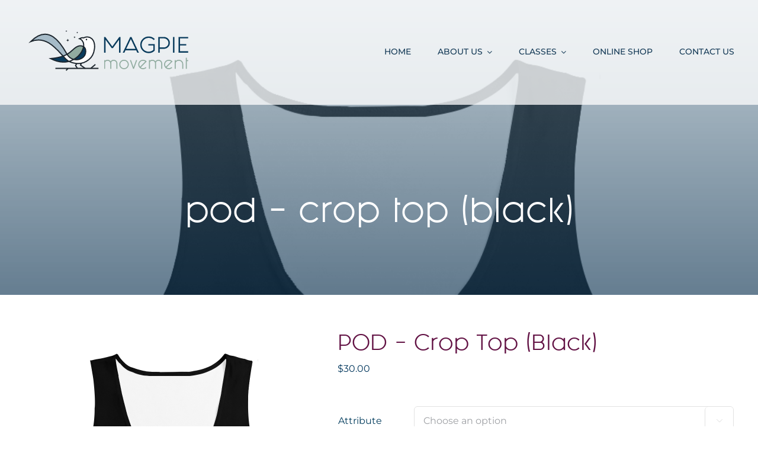

--- FILE ---
content_type: text/html; charset=UTF-8
request_url: https://magpiemovement.com/product/pod-crop-top-black/
body_size: 21061
content:
<!DOCTYPE html>
<html class="avada-html-layout-wide avada-html-header-position-top" lang="en-CA" prefix="og: http://ogp.me/ns# fb: http://ogp.me/ns/fb#">
<head>
	<meta http-equiv="X-UA-Compatible" content="IE=edge" />
	<meta http-equiv="Content-Type" content="text/html; charset=utf-8"/>
	<meta name="viewport" content="width=device-width, initial-scale=1" />
	<meta name='robots' content='index, follow, max-image-preview:large, max-snippet:-1, max-video-preview:-1' />
<script>window._wca = window._wca || [];</script>

	<!-- This site is optimized with the Yoast SEO plugin v26.1.1 - https://yoast.com/wordpress/plugins/seo/ -->
	<title>POD - Crop Top (Black) - Magpie Movement</title>
	<link rel="canonical" href="https://magpiemovement.com/product/pod-crop-top-black/" />
	<meta property="og:locale" content="en_US" />
	<meta property="og:type" content="article" />
	<meta property="og:title" content="POD - Crop Top (Black) - Magpie Movement" />
	<meta property="og:description" content="Look fabulous in an all-over printed, body-hugging crop top. It&#8217;s [&hellip;]" />
	<meta property="og:url" content="https://magpiemovement.com/product/pod-crop-top-black/" />
	<meta property="og:site_name" content="Magpie Movement" />
	<meta property="article:publisher" content="https://www.facebook.com/MagpieMovement/" />
	<meta property="article:modified_time" content="2023-01-18T01:32:04+00:00" />
	<meta name="twitter:card" content="summary_large_image" />
	<script type="application/ld+json" class="yoast-schema-graph">{"@context":"https://schema.org","@graph":[{"@type":"WebPage","@id":"https://magpiemovement.com/product/pod-crop-top-black/","url":"https://magpiemovement.com/product/pod-crop-top-black/","name":"POD - Crop Top (Black) - Magpie Movement","isPartOf":{"@id":"https://magpiemovement.com/#website"},"primaryImageOfPage":{"@id":"https://magpiemovement.com/product/pod-crop-top-black/#primaryimage"},"image":{"@id":"https://magpiemovement.com/product/pod-crop-top-black/#primaryimage"},"thumbnailUrl":"https://magpiemovement.com/wp-content/uploads/2023/01/original-2.png","datePublished":"2023-01-18T01:26:48+00:00","dateModified":"2023-01-18T01:32:04+00:00","breadcrumb":{"@id":"https://magpiemovement.com/product/pod-crop-top-black/#breadcrumb"},"inLanguage":"en-CA","potentialAction":[{"@type":"ReadAction","target":["https://magpiemovement.com/product/pod-crop-top-black/"]}]},{"@type":"ImageObject","inLanguage":"en-CA","@id":"https://magpiemovement.com/product/pod-crop-top-black/#primaryimage","url":"https://magpiemovement.com/wp-content/uploads/2023/01/original-2.png","contentUrl":"https://magpiemovement.com/wp-content/uploads/2023/01/original-2.png","width":1000,"height":1000},{"@type":"BreadcrumbList","@id":"https://magpiemovement.com/product/pod-crop-top-black/#breadcrumb","itemListElement":[{"@type":"ListItem","position":1,"name":"Home","item":"https://magpiemovement.com/"},{"@type":"ListItem","position":2,"name":"Products","item":"https://magpiemovement.com/shop/"},{"@type":"ListItem","position":3,"name":"POD &#8211; Crop Top (Black)"}]},{"@type":"WebSite","@id":"https://magpiemovement.com/#website","url":"https://magpiemovement.com/","name":"Magpie Movement","description":"","publisher":{"@id":"https://magpiemovement.com/#organization"},"potentialAction":[{"@type":"SearchAction","target":{"@type":"EntryPoint","urlTemplate":"https://magpiemovement.com/?s={search_term_string}"},"query-input":{"@type":"PropertyValueSpecification","valueRequired":true,"valueName":"search_term_string"}}],"inLanguage":"en-CA"},{"@type":"Organization","@id":"https://magpiemovement.com/#organization","name":"Magpie Movement","url":"https://magpiemovement.com/","logo":{"@type":"ImageObject","inLanguage":"en-CA","@id":"https://magpiemovement.com/#/schema/logo/image/","url":"https://magpiemovement.com/wp-content/uploads/2022/03/MM-Logo-Square-300.png","contentUrl":"https://magpiemovement.com/wp-content/uploads/2022/03/MM-Logo-Square-300.png","width":300,"height":300,"caption":"Magpie Movement"},"image":{"@id":"https://magpiemovement.com/#/schema/logo/image/"},"sameAs":["https://www.facebook.com/MagpieMovement/","https://www.instagram.com/MagpieMovement/","https://www.youtube.com/channel/UCzB4Ivn8F5LcWAIjZdJRi6w"]}]}</script>
	<!-- / Yoast SEO plugin. -->


<link rel='dns-prefetch' href='//stats.wp.com' />
<link rel="alternate" type="application/rss+xml" title="Magpie Movement &raquo; Feed" href="https://magpiemovement.com/feed/" />
<link rel="alternate" type="application/rss+xml" title="Magpie Movement &raquo; Comments Feed" href="https://magpiemovement.com/comments/feed/" />
<link rel="alternate" type="text/calendar" title="Magpie Movement &raquo; iCal Feed" href="https://magpiemovement.com/calendar/?ical=1" />
		
		
		
				<link rel="alternate" title="oEmbed (JSON)" type="application/json+oembed" href="https://magpiemovement.com/wp-json/oembed/1.0/embed?url=https%3A%2F%2Fmagpiemovement.com%2Fproduct%2Fpod-crop-top-black%2F" />
<link rel="alternate" title="oEmbed (XML)" type="text/xml+oembed" href="https://magpiemovement.com/wp-json/oembed/1.0/embed?url=https%3A%2F%2Fmagpiemovement.com%2Fproduct%2Fpod-crop-top-black%2F&#038;format=xml" />

		<meta property="og:title" content="POD - Crop Top (Black)"/>
		<meta property="og:type" content="article"/>
		<meta property="og:url" content="https://magpiemovement.com/product/pod-crop-top-black/"/>
		<meta property="og:site_name" content="Magpie Movement"/>
		<meta property="og:description" content="Look fabulous in an all-over printed, body-hugging crop top. It&#039;s lightweight, extra stretchy, and moisture-wicking which makes it excellent for sweaty classes. .: Magpie Movement centred on front in white. .: Millie bird hiding on the upper back. SIZING &amp; FABRIC .: Fabric weight: 6.78 oz/yd² (230 g/m²), weight may vary by 5%. .: Smooth,"/>

									<meta property="og:image" content="https://magpiemovement.com/wp-content/uploads/2023/01/original-2.png"/>
							<style id='wp-img-auto-sizes-contain-inline-css' type='text/css'>
img:is([sizes=auto i],[sizes^="auto," i]){contain-intrinsic-size:3000px 1500px}
/*# sourceURL=wp-img-auto-sizes-contain-inline-css */
</style>
<link rel='stylesheet' id='fa-css' href='https://magpiemovement.com/wp-content/plugins/studio-manager/fontawesome/css/all.min.css?ver=5.8.2' type='text/css' media='all' />
<link rel='stylesheet' id='stuman-styles-css' href='https://magpiemovement.com/wp-content/plugins/studio-manager/css/style.css?ver=6.9' type='text/css' media='all' />
<link rel='stylesheet' id='wp-block-library-css' href='https://magpiemovement.com/wp-includes/css/dist/block-library/style.min.css?ver=6.9' type='text/css' media='all' />
<style id='global-styles-inline-css' type='text/css'>
:root{--wp--preset--aspect-ratio--square: 1;--wp--preset--aspect-ratio--4-3: 4/3;--wp--preset--aspect-ratio--3-4: 3/4;--wp--preset--aspect-ratio--3-2: 3/2;--wp--preset--aspect-ratio--2-3: 2/3;--wp--preset--aspect-ratio--16-9: 16/9;--wp--preset--aspect-ratio--9-16: 9/16;--wp--preset--color--black: #000000;--wp--preset--color--cyan-bluish-gray: #abb8c3;--wp--preset--color--white: #ffffff;--wp--preset--color--pale-pink: #f78da7;--wp--preset--color--vivid-red: #cf2e2e;--wp--preset--color--luminous-vivid-orange: #ff6900;--wp--preset--color--luminous-vivid-amber: #fcb900;--wp--preset--color--light-green-cyan: #7bdcb5;--wp--preset--color--vivid-green-cyan: #00d084;--wp--preset--color--pale-cyan-blue: #8ed1fc;--wp--preset--color--vivid-cyan-blue: #0693e3;--wp--preset--color--vivid-purple: #9b51e0;--wp--preset--gradient--vivid-cyan-blue-to-vivid-purple: linear-gradient(135deg,rgb(6,147,227) 0%,rgb(155,81,224) 100%);--wp--preset--gradient--light-green-cyan-to-vivid-green-cyan: linear-gradient(135deg,rgb(122,220,180) 0%,rgb(0,208,130) 100%);--wp--preset--gradient--luminous-vivid-amber-to-luminous-vivid-orange: linear-gradient(135deg,rgb(252,185,0) 0%,rgb(255,105,0) 100%);--wp--preset--gradient--luminous-vivid-orange-to-vivid-red: linear-gradient(135deg,rgb(255,105,0) 0%,rgb(207,46,46) 100%);--wp--preset--gradient--very-light-gray-to-cyan-bluish-gray: linear-gradient(135deg,rgb(238,238,238) 0%,rgb(169,184,195) 100%);--wp--preset--gradient--cool-to-warm-spectrum: linear-gradient(135deg,rgb(74,234,220) 0%,rgb(151,120,209) 20%,rgb(207,42,186) 40%,rgb(238,44,130) 60%,rgb(251,105,98) 80%,rgb(254,248,76) 100%);--wp--preset--gradient--blush-light-purple: linear-gradient(135deg,rgb(255,206,236) 0%,rgb(152,150,240) 100%);--wp--preset--gradient--blush-bordeaux: linear-gradient(135deg,rgb(254,205,165) 0%,rgb(254,45,45) 50%,rgb(107,0,62) 100%);--wp--preset--gradient--luminous-dusk: linear-gradient(135deg,rgb(255,203,112) 0%,rgb(199,81,192) 50%,rgb(65,88,208) 100%);--wp--preset--gradient--pale-ocean: linear-gradient(135deg,rgb(255,245,203) 0%,rgb(182,227,212) 50%,rgb(51,167,181) 100%);--wp--preset--gradient--electric-grass: linear-gradient(135deg,rgb(202,248,128) 0%,rgb(113,206,126) 100%);--wp--preset--gradient--midnight: linear-gradient(135deg,rgb(2,3,129) 0%,rgb(40,116,252) 100%);--wp--preset--font-size--small: 12px;--wp--preset--font-size--medium: 20px;--wp--preset--font-size--large: 24px;--wp--preset--font-size--x-large: 42px;--wp--preset--font-size--normal: 16px;--wp--preset--font-size--xlarge: 32px;--wp--preset--font-size--huge: 48px;--wp--preset--spacing--20: 0.44rem;--wp--preset--spacing--30: 0.67rem;--wp--preset--spacing--40: 1rem;--wp--preset--spacing--50: 1.5rem;--wp--preset--spacing--60: 2.25rem;--wp--preset--spacing--70: 3.38rem;--wp--preset--spacing--80: 5.06rem;--wp--preset--shadow--natural: 6px 6px 9px rgba(0, 0, 0, 0.2);--wp--preset--shadow--deep: 12px 12px 50px rgba(0, 0, 0, 0.4);--wp--preset--shadow--sharp: 6px 6px 0px rgba(0, 0, 0, 0.2);--wp--preset--shadow--outlined: 6px 6px 0px -3px rgb(255, 255, 255), 6px 6px rgb(0, 0, 0);--wp--preset--shadow--crisp: 6px 6px 0px rgb(0, 0, 0);}:where(.is-layout-flex){gap: 0.5em;}:where(.is-layout-grid){gap: 0.5em;}body .is-layout-flex{display: flex;}.is-layout-flex{flex-wrap: wrap;align-items: center;}.is-layout-flex > :is(*, div){margin: 0;}body .is-layout-grid{display: grid;}.is-layout-grid > :is(*, div){margin: 0;}:where(.wp-block-columns.is-layout-flex){gap: 2em;}:where(.wp-block-columns.is-layout-grid){gap: 2em;}:where(.wp-block-post-template.is-layout-flex){gap: 1.25em;}:where(.wp-block-post-template.is-layout-grid){gap: 1.25em;}.has-black-color{color: var(--wp--preset--color--black) !important;}.has-cyan-bluish-gray-color{color: var(--wp--preset--color--cyan-bluish-gray) !important;}.has-white-color{color: var(--wp--preset--color--white) !important;}.has-pale-pink-color{color: var(--wp--preset--color--pale-pink) !important;}.has-vivid-red-color{color: var(--wp--preset--color--vivid-red) !important;}.has-luminous-vivid-orange-color{color: var(--wp--preset--color--luminous-vivid-orange) !important;}.has-luminous-vivid-amber-color{color: var(--wp--preset--color--luminous-vivid-amber) !important;}.has-light-green-cyan-color{color: var(--wp--preset--color--light-green-cyan) !important;}.has-vivid-green-cyan-color{color: var(--wp--preset--color--vivid-green-cyan) !important;}.has-pale-cyan-blue-color{color: var(--wp--preset--color--pale-cyan-blue) !important;}.has-vivid-cyan-blue-color{color: var(--wp--preset--color--vivid-cyan-blue) !important;}.has-vivid-purple-color{color: var(--wp--preset--color--vivid-purple) !important;}.has-black-background-color{background-color: var(--wp--preset--color--black) !important;}.has-cyan-bluish-gray-background-color{background-color: var(--wp--preset--color--cyan-bluish-gray) !important;}.has-white-background-color{background-color: var(--wp--preset--color--white) !important;}.has-pale-pink-background-color{background-color: var(--wp--preset--color--pale-pink) !important;}.has-vivid-red-background-color{background-color: var(--wp--preset--color--vivid-red) !important;}.has-luminous-vivid-orange-background-color{background-color: var(--wp--preset--color--luminous-vivid-orange) !important;}.has-luminous-vivid-amber-background-color{background-color: var(--wp--preset--color--luminous-vivid-amber) !important;}.has-light-green-cyan-background-color{background-color: var(--wp--preset--color--light-green-cyan) !important;}.has-vivid-green-cyan-background-color{background-color: var(--wp--preset--color--vivid-green-cyan) !important;}.has-pale-cyan-blue-background-color{background-color: var(--wp--preset--color--pale-cyan-blue) !important;}.has-vivid-cyan-blue-background-color{background-color: var(--wp--preset--color--vivid-cyan-blue) !important;}.has-vivid-purple-background-color{background-color: var(--wp--preset--color--vivid-purple) !important;}.has-black-border-color{border-color: var(--wp--preset--color--black) !important;}.has-cyan-bluish-gray-border-color{border-color: var(--wp--preset--color--cyan-bluish-gray) !important;}.has-white-border-color{border-color: var(--wp--preset--color--white) !important;}.has-pale-pink-border-color{border-color: var(--wp--preset--color--pale-pink) !important;}.has-vivid-red-border-color{border-color: var(--wp--preset--color--vivid-red) !important;}.has-luminous-vivid-orange-border-color{border-color: var(--wp--preset--color--luminous-vivid-orange) !important;}.has-luminous-vivid-amber-border-color{border-color: var(--wp--preset--color--luminous-vivid-amber) !important;}.has-light-green-cyan-border-color{border-color: var(--wp--preset--color--light-green-cyan) !important;}.has-vivid-green-cyan-border-color{border-color: var(--wp--preset--color--vivid-green-cyan) !important;}.has-pale-cyan-blue-border-color{border-color: var(--wp--preset--color--pale-cyan-blue) !important;}.has-vivid-cyan-blue-border-color{border-color: var(--wp--preset--color--vivid-cyan-blue) !important;}.has-vivid-purple-border-color{border-color: var(--wp--preset--color--vivid-purple) !important;}.has-vivid-cyan-blue-to-vivid-purple-gradient-background{background: var(--wp--preset--gradient--vivid-cyan-blue-to-vivid-purple) !important;}.has-light-green-cyan-to-vivid-green-cyan-gradient-background{background: var(--wp--preset--gradient--light-green-cyan-to-vivid-green-cyan) !important;}.has-luminous-vivid-amber-to-luminous-vivid-orange-gradient-background{background: var(--wp--preset--gradient--luminous-vivid-amber-to-luminous-vivid-orange) !important;}.has-luminous-vivid-orange-to-vivid-red-gradient-background{background: var(--wp--preset--gradient--luminous-vivid-orange-to-vivid-red) !important;}.has-very-light-gray-to-cyan-bluish-gray-gradient-background{background: var(--wp--preset--gradient--very-light-gray-to-cyan-bluish-gray) !important;}.has-cool-to-warm-spectrum-gradient-background{background: var(--wp--preset--gradient--cool-to-warm-spectrum) !important;}.has-blush-light-purple-gradient-background{background: var(--wp--preset--gradient--blush-light-purple) !important;}.has-blush-bordeaux-gradient-background{background: var(--wp--preset--gradient--blush-bordeaux) !important;}.has-luminous-dusk-gradient-background{background: var(--wp--preset--gradient--luminous-dusk) !important;}.has-pale-ocean-gradient-background{background: var(--wp--preset--gradient--pale-ocean) !important;}.has-electric-grass-gradient-background{background: var(--wp--preset--gradient--electric-grass) !important;}.has-midnight-gradient-background{background: var(--wp--preset--gradient--midnight) !important;}.has-small-font-size{font-size: var(--wp--preset--font-size--small) !important;}.has-medium-font-size{font-size: var(--wp--preset--font-size--medium) !important;}.has-large-font-size{font-size: var(--wp--preset--font-size--large) !important;}.has-x-large-font-size{font-size: var(--wp--preset--font-size--x-large) !important;}
/*# sourceURL=global-styles-inline-css */
</style>

<style id='classic-theme-styles-inline-css' type='text/css'>
/*! This file is auto-generated */
.wp-block-button__link{color:#fff;background-color:#32373c;border-radius:9999px;box-shadow:none;text-decoration:none;padding:calc(.667em + 2px) calc(1.333em + 2px);font-size:1.125em}.wp-block-file__button{background:#32373c;color:#fff;text-decoration:none}
/*# sourceURL=/wp-includes/css/classic-themes.min.css */
</style>
<style id='woocommerce-inline-inline-css' type='text/css'>
.woocommerce form .form-row .required { visibility: visible; }
/*# sourceURL=woocommerce-inline-inline-css */
</style>
<link rel='stylesheet' id='fusion-dynamic-css-css' href='https://magpiemovement.com/wp-content/uploads/fusion-styles/d74cb02f7161403260c12236b33d1196.min.css?ver=3.9.1' type='text/css' media='all' />
<script type="text/template" id="tmpl-variation-template">
	<div class="woocommerce-variation-description">{{{ data.variation.variation_description }}}</div>
	<div class="woocommerce-variation-price">{{{ data.variation.price_html }}}</div>
	<div class="woocommerce-variation-availability">{{{ data.variation.availability_html }}}</div>
</script>
<script type="text/template" id="tmpl-unavailable-variation-template">
	<p role="alert">Sorry, this product is unavailable. Please choose a different combination.</p>
</script>
<script type="text/javascript" src="https://magpiemovement.com/wp-includes/js/jquery/jquery.min.js?ver=3.7.1" id="jquery-core-js"></script>
<script type="text/javascript" src="https://magpiemovement.com/wp-includes/js/jquery/jquery-migrate.min.js?ver=3.4.1" id="jquery-migrate-js"></script>
<script type="text/javascript" src="https://magpiemovement.com/wp-content/plugins/woocommerce/assets/js/jquery-blockui/jquery.blockUI.min.js?ver=2.7.0-wc.10.4.3" id="wc-jquery-blockui-js" defer="defer" data-wp-strategy="defer"></script>
<script type="text/javascript" id="wc-add-to-cart-js-extra">
/* <![CDATA[ */
var wc_add_to_cart_params = {"ajax_url":"/wp-admin/admin-ajax.php","wc_ajax_url":"/?wc-ajax=%%endpoint%%","i18n_view_cart":"View cart","cart_url":"https://magpiemovement.com","is_cart":"","cart_redirect_after_add":"no"};
//# sourceURL=wc-add-to-cart-js-extra
/* ]]> */
</script>
<script type="text/javascript" src="https://magpiemovement.com/wp-content/plugins/woocommerce/assets/js/frontend/add-to-cart.min.js?ver=10.4.3" id="wc-add-to-cart-js" defer="defer" data-wp-strategy="defer"></script>
<script type="text/javascript" src="https://magpiemovement.com/wp-content/plugins/woocommerce/assets/js/zoom/jquery.zoom.min.js?ver=1.7.21-wc.10.4.3" id="wc-zoom-js" defer="defer" data-wp-strategy="defer"></script>
<script type="text/javascript" src="https://magpiemovement.com/wp-content/plugins/woocommerce/assets/js/flexslider/jquery.flexslider.min.js?ver=2.7.2-wc.10.4.3" id="wc-flexslider-js" defer="defer" data-wp-strategy="defer"></script>
<script type="text/javascript" id="wc-single-product-js-extra">
/* <![CDATA[ */
var wc_single_product_params = {"i18n_required_rating_text":"Please select a rating","i18n_rating_options":["1 of 5 stars","2 of 5 stars","3 of 5 stars","4 of 5 stars","5 of 5 stars"],"i18n_product_gallery_trigger_text":"View full-screen image gallery","review_rating_required":"yes","flexslider":{"rtl":false,"animation":"slide","smoothHeight":true,"directionNav":true,"controlNav":"thumbnails","slideshow":false,"animationSpeed":500,"animationLoop":false,"allowOneSlide":false},"zoom_enabled":"1","zoom_options":[],"photoswipe_enabled":"","photoswipe_options":{"shareEl":false,"closeOnScroll":false,"history":false,"hideAnimationDuration":0,"showAnimationDuration":0},"flexslider_enabled":"1"};
//# sourceURL=wc-single-product-js-extra
/* ]]> */
</script>
<script type="text/javascript" src="https://magpiemovement.com/wp-content/plugins/woocommerce/assets/js/frontend/single-product.min.js?ver=10.4.3" id="wc-single-product-js" defer="defer" data-wp-strategy="defer"></script>
<script type="text/javascript" src="https://magpiemovement.com/wp-content/plugins/woocommerce/assets/js/js-cookie/js.cookie.min.js?ver=2.1.4-wc.10.4.3" id="wc-js-cookie-js" defer="defer" data-wp-strategy="defer"></script>
<script type="text/javascript" id="woocommerce-js-extra">
/* <![CDATA[ */
var woocommerce_params = {"ajax_url":"/wp-admin/admin-ajax.php","wc_ajax_url":"/?wc-ajax=%%endpoint%%","i18n_password_show":"Show password","i18n_password_hide":"Hide password"};
//# sourceURL=woocommerce-js-extra
/* ]]> */
</script>
<script type="text/javascript" src="https://magpiemovement.com/wp-content/plugins/woocommerce/assets/js/frontend/woocommerce.min.js?ver=10.4.3" id="woocommerce-js" defer="defer" data-wp-strategy="defer"></script>
<script type="text/javascript" src="https://stats.wp.com/s-202604.js" id="woocommerce-analytics-js" defer="defer" data-wp-strategy="defer"></script>
<script src='https://magpiemovement.com/wp-content/plugins/the-events-calendar/common/build/js/underscore-before.js'></script>
<script type="text/javascript" src="https://magpiemovement.com/wp-includes/js/underscore.min.js?ver=1.13.7" id="underscore-js"></script>
<script src='https://magpiemovement.com/wp-content/plugins/the-events-calendar/common/build/js/underscore-after.js'></script>
<script type="text/javascript" id="wp-util-js-extra">
/* <![CDATA[ */
var _wpUtilSettings = {"ajax":{"url":"/wp-admin/admin-ajax.php"}};
//# sourceURL=wp-util-js-extra
/* ]]> */
</script>
<script type="text/javascript" src="https://magpiemovement.com/wp-includes/js/wp-util.min.js?ver=6.9" id="wp-util-js"></script>
<script type="text/javascript" id="wc-add-to-cart-variation-js-extra">
/* <![CDATA[ */
var wc_add_to_cart_variation_params = {"wc_ajax_url":"/?wc-ajax=%%endpoint%%","i18n_no_matching_variations_text":"Sorry, no products matched your selection. Please choose a different combination.","i18n_make_a_selection_text":"Please select some product options before adding this product to your cart.","i18n_unavailable_text":"Sorry, this product is unavailable. Please choose a different combination.","i18n_reset_alert_text":"Your selection has been reset. Please select some product options before adding this product to your cart."};
//# sourceURL=wc-add-to-cart-variation-js-extra
/* ]]> */
</script>
<script type="text/javascript" src="https://magpiemovement.com/wp-content/plugins/woocommerce/assets/js/frontend/add-to-cart-variation.min.js?ver=10.4.3" id="wc-add-to-cart-variation-js" defer="defer" data-wp-strategy="defer"></script>
<link rel="https://api.w.org/" href="https://magpiemovement.com/wp-json/" /><link rel="alternate" title="JSON" type="application/json" href="https://magpiemovement.com/wp-json/wp/v2/product/3743" /><link rel="EditURI" type="application/rsd+xml" title="RSD" href="https://magpiemovement.com/xmlrpc.php?rsd" />
<meta name="generator" content="WordPress 6.9" />
<meta name="generator" content="WooCommerce 10.4.3" />
<link rel='shortlink' href='https://magpiemovement.com/?p=3743' />
<meta name="tec-api-version" content="v1"><meta name="tec-api-origin" content="https://magpiemovement.com"><link rel="alternate" href="https://magpiemovement.com/wp-json/tribe/events/v1/" />	<style>img#wpstats{display:none}</style>
		<link rel="preload" href="https://magpiemovement.com/wp-content/themes/Avada/includes/lib/assets/fonts/icomoon/awb-icons.woff" as="font" type="font/woff" crossorigin><link rel="preload" href="//magpiemovement.com/wp-content/themes/Avada/includes/lib/assets/fonts/fontawesome/webfonts/fa-brands-400.woff2" as="font" type="font/woff2" crossorigin><link rel="preload" href="//magpiemovement.com/wp-content/themes/Avada/includes/lib/assets/fonts/fontawesome/webfonts/fa-regular-400.woff2" as="font" type="font/woff2" crossorigin><link rel="preload" href="//magpiemovement.com/wp-content/themes/Avada/includes/lib/assets/fonts/fontawesome/webfonts/fa-solid-900.woff2" as="font" type="font/woff2" crossorigin><link rel="preload" href="https://magpiemovement.com/wp-content/uploads/fusion-icons/Avada-Yoga-v1.2/fonts/Avada-Yoga.ttf?egqyld" as="font" type="font/ttf" crossorigin><style type="text/css" id="css-fb-visibility">@media screen and (max-width: 640px){.fusion-no-small-visibility{display:none !important;}body .sm-text-align-center{text-align:center !important;}body .sm-text-align-left{text-align:left !important;}body .sm-text-align-right{text-align:right !important;}body .sm-flex-align-center{justify-content:center !important;}body .sm-flex-align-flex-start{justify-content:flex-start !important;}body .sm-flex-align-flex-end{justify-content:flex-end !important;}body .sm-mx-auto{margin-left:auto !important;margin-right:auto !important;}body .sm-ml-auto{margin-left:auto !important;}body .sm-mr-auto{margin-right:auto !important;}body .fusion-absolute-position-small{position:absolute;top:auto;width:100%;}.awb-sticky.awb-sticky-small{ position: sticky; top: var(--awb-sticky-offset,0); }}@media screen and (min-width: 641px) and (max-width: 1024px){.fusion-no-medium-visibility{display:none !important;}body .md-text-align-center{text-align:center !important;}body .md-text-align-left{text-align:left !important;}body .md-text-align-right{text-align:right !important;}body .md-flex-align-center{justify-content:center !important;}body .md-flex-align-flex-start{justify-content:flex-start !important;}body .md-flex-align-flex-end{justify-content:flex-end !important;}body .md-mx-auto{margin-left:auto !important;margin-right:auto !important;}body .md-ml-auto{margin-left:auto !important;}body .md-mr-auto{margin-right:auto !important;}body .fusion-absolute-position-medium{position:absolute;top:auto;width:100%;}.awb-sticky.awb-sticky-medium{ position: sticky; top: var(--awb-sticky-offset,0); }}@media screen and (min-width: 1025px){.fusion-no-large-visibility{display:none !important;}body .lg-text-align-center{text-align:center !important;}body .lg-text-align-left{text-align:left !important;}body .lg-text-align-right{text-align:right !important;}body .lg-flex-align-center{justify-content:center !important;}body .lg-flex-align-flex-start{justify-content:flex-start !important;}body .lg-flex-align-flex-end{justify-content:flex-end !important;}body .lg-mx-auto{margin-left:auto !important;margin-right:auto !important;}body .lg-ml-auto{margin-left:auto !important;}body .lg-mr-auto{margin-right:auto !important;}body .fusion-absolute-position-large{position:absolute;top:auto;width:100%;}.awb-sticky.awb-sticky-large{ position: sticky; top: var(--awb-sticky-offset,0); }}</style>	<noscript><style>.woocommerce-product-gallery{ opacity: 1 !important; }</style></noscript>
			<script type="text/javascript">
			var doc = document.documentElement;
			doc.setAttribute( 'data-useragent', navigator.userAgent );
		</script>
		<style type="text/css" id="fusion-builder-template-header-css">.fusion-standard-logo{
   width: 300px;
}</style>
	<link rel='stylesheet' id='wc-blocks-style-css' href='https://magpiemovement.com/wp-content/plugins/woocommerce/assets/client/blocks/wc-blocks.css?ver=wc-10.4.3' type='text/css' media='all' />
</head>

<body class="wp-singular product-template-default single single-product postid-3743 wp-theme-Avada theme-Avada woocommerce woocommerce-page woocommerce-no-js tribe-no-js fusion-image-hovers fusion-pagination-sizing fusion-button_type-flat fusion-button_span-no fusion-button_gradient-linear avada-image-rollover-circle-yes avada-image-rollover-yes avada-image-rollover-direction-left fusion-body ltr fusion-sticky-header no-tablet-sticky-header no-mobile-sticky-header no-mobile-slidingbar no-mobile-totop avada-has-rev-slider-styles fusion-disable-outline fusion-sub-menu-fade mobile-logo-pos-left layout-wide-mode avada-has-boxed-modal-shadow- layout-scroll-offset-full avada-has-zero-margin-offset-top fusion-top-header menu-text-align-center fusion-woo-product-design-classic fusion-woo-shop-page-columns-4 fusion-woo-related-columns-4 fusion-woo-archive-page-columns-3 avada-has-woo-gallery-disabled woo-sale-badge-circle woo-outofstock-badge-top_bar mobile-menu-design-classic fusion-show-pagination-text fusion-header-layout-v3 avada-responsive avada-footer-fx-none avada-menu-highlight-style-bar fusion-search-form-clean fusion-main-menu-search-overlay fusion-avatar-circle avada-dropdown-styles avada-blog-layout-large avada-blog-archive-layout-large avada-ec-not-100-width avada-ec-meta-layout-sidebar avada-header-shadow-no avada-menu-icon-position-left avada-has-megamenu-shadow avada-has-mobile-menu-search avada-has-main-nav-search-icon avada-has-breadcrumb-mobile-hidden avada-has-titlebar-bar_and_content avada-header-border-color-full-transparent avada-has-pagination-width_height avada-flyout-menu-direction-fade avada-ec-views-v2" data-awb-post-id="3743">
		<a class="skip-link screen-reader-text" href="#content">Skip to content</a>

	<div id="boxed-wrapper">
				
		<div id="wrapper" class="fusion-wrapper">
			<div id="home" style="position:relative;top:-1px;"></div>
												<div class="fusion-tb-header"><div class="fusion-fullwidth fullwidth-box fusion-builder-row-1 fusion-flex-container nonhundred-percent-fullwidth non-hundred-percent-height-scrolling fusion-custom-z-index fusion-absolute-container fusion-absolute-position-medium fusion-absolute-position-large" style="--awb-border-radius-top-left:0px;--awb-border-radius-top-right:0px;--awb-border-radius-bottom-right:0px;--awb-border-radius-bottom-left:0px;--awb-z-index:9999;--awb-padding-top:50px;--awb-padding-bottom:50px;--awb-padding-top-small:15px;--awb-padding-bottom-small:15px;--awb-margin-bottom:0px;--awb-min-height:50px;--awb-background-color:rgba(255,255,255,0.75);" ><div class="fusion-builder-row fusion-row fusion-flex-align-items-center fusion-flex-justify-content-space-between" style="max-width:calc( 1200px + 0px );margin-left: calc(-0px / 2 );margin-right: calc(-0px / 2 );"><div class="fusion-layout-column fusion_builder_column fusion-builder-column-0 fusion_builder_column_1_4 1_4 fusion-flex-column fusion-column-inner-bg-wrapper" style="--awb-inner-bg-size:cover;--awb-width-large:25%;--awb-spacing-right-large:0;--awb-margin-bottom-large:0px;--awb-spacing-left-large:0;--awb-width-medium:25%;--awb-order-medium:0;--awb-spacing-right-medium:0;--awb-spacing-left-medium:0;--awb-width-small:45%;--awb-order-small:0;--awb-spacing-right-small:0;--awb-spacing-left-small:0;"><span class="fusion-column-inner-bg hover-type-none"><a class="fusion-column-anchor" href="https://magpiemovement.com/"><span class="fusion-column-inner-bg-image"></span></a></span><div class="fusion-column-wrapper fusion-column-has-shadow fusion-flex-justify-content-flex-start fusion-content-layout-row fusion-content-nowrap"><div class="fusion-image-element " style="--awb-margin-right:10px;--awb-max-width:300px;"><span class=" has-fusion-standard-logo fusion-imageframe imageframe-none imageframe-1 hover-type-none"><img decoding="async" src="https://magpiemovement.com/wp-content/uploads/2022/02/MM_Logo_Long.svg" srcset="https://magpiemovement.com/wp-content/uploads/2022/02/MM_Logo_Long.svg 1x, 2x" style="max-height:80px;height:auto;" width="300" height="80" class="img-responsive fusion-standard-logo disable-lazyload" alt="Magpie Movement Logo" /></span></div></div></div><div class="fusion-layout-column fusion_builder_column fusion-builder-column-1 fusion_builder_column_3_4 3_4 fusion-flex-column" style="--awb-bg-size:cover;--awb-width-large:75%;--awb-spacing-right-large:0;--awb-margin-bottom-large:0px;--awb-spacing-left-large:0;--awb-width-medium:75%;--awb-order-medium:0;--awb-spacing-right-medium:0;--awb-spacing-left-medium:0;--awb-width-small:55%;--awb-order-small:0;--awb-spacing-right-small:0;--awb-spacing-left-small:0;"><div class="fusion-column-wrapper fusion-column-has-shadow fusion-flex-justify-content-flex-start fusion-content-layout-column"><nav class="awb-menu awb-menu_row awb-menu_em-hover mobile-mode-collapse-to-button awb-menu_icons-left awb-menu_dc-yes mobile-trigger-fullwidth-off awb-menu_mobile-toggle awb-menu_indent-left mobile-size-full-absolute loading mega-menu-loading awb-menu_desktop awb-menu_dropdown awb-menu_expand-right awb-menu_transition-fade" style="--awb-font-size:14px;--awb-text-transform:none;--awb-min-height:10px;--awb-gap:45px;--awb-justify-content:flex-end;--awb-items-padding-top:0px;--awb-items-padding-bottom:0px;--awb-border-bottom:2px;--awb-color:#153a57;--awb-active-color:#151a24;--awb-active-border-bottom:2px;--awb-active-border-color:#153a57;--awb-submenu-sep-color:rgba(226,226,226,0);--awb-submenu-active-bg:#003b5c;--awb-submenu-active-color:#ffffff;--awb-submenu-text-transform:none;--awb-icons-color:#151a24;--awb-icons-hover-color:#153a57;--awb-main-justify-content:flex-start;--awb-mobile-nav-button-align-hor:flex-end;--awb-mobile-bg:#153a57;--awb-mobile-color:#ffffff;--awb-mobile-nav-items-height:60;--awb-mobile-active-bg:#ffffff;--awb-mobile-active-color:#153a57;--awb-mobile-trigger-font-size:40px;--awb-trigger-padding-top:5px;--awb-trigger-padding-right:5px;--awb-trigger-padding-bottom:5px;--awb-trigger-padding-left:5px;--awb-mobile-trigger-color:#ffffff;--awb-mobile-trigger-background-color:#153a57;--awb-mobile-nav-trigger-bottom-margin:15px;--awb-mobile-sep-color:rgba(0,0,0,0);--awb-sticky-min-height:70px;--awb-mobile-justify:flex-start;--awb-mobile-caret-left:auto;--awb-mobile-caret-right:0;--awb-fusion-font-family-typography:&quot;Montserrat&quot;;--awb-fusion-font-style-typography:normal;--awb-fusion-font-weight-typography:500;--awb-fusion-font-family-submenu-typography:inherit;--awb-fusion-font-style-submenu-typography:normal;--awb-fusion-font-weight-submenu-typography:400;--awb-fusion-font-family-mobile-typography:inherit;--awb-fusion-font-style-mobile-typography:normal;--awb-fusion-font-weight-mobile-typography:400;" aria-label="Menu" data-breakpoint="1024" data-count="0" data-transition-type="center" data-transition-time="300"><button type="button" class="awb-menu__m-toggle awb-menu__m-toggle_no-text" aria-expanded="false" aria-controls="menu-main-menu"><span class="awb-menu__m-toggle-inner"><span class="collapsed-nav-text"><span class="screen-reader-text">Toggle Navigation</span></span><span class="awb-menu__m-collapse-icon awb-menu__m-collapse-icon_no-text"><span class="awb-menu__m-collapse-icon-open awb-menu__m-collapse-icon-open_no-text awb-yoga-menu"></span><span class="awb-menu__m-collapse-icon-close awb-menu__m-collapse-icon-close_no-text awb-yoga-close"></span></span></span></button><ul id="menu-main-menu" class="fusion-menu awb-menu__main-ul awb-menu__main-ul_row"><li  id="menu-item-889"  class="menu-item menu-item-type-post_type menu-item-object-page menu-item-home menu-item-889 awb-menu__li awb-menu__main-li awb-menu__main-li_regular"  data-item-id="889"><span class="awb-menu__main-background-default awb-menu__main-background-default_center"></span><span class="awb-menu__main-background-active awb-menu__main-background-active_center"></span><a  href="https://magpiemovement.com/" class="awb-menu__main-a awb-menu__main-a_regular"><span class="menu-text">HOME</span></a></li><li  id="menu-item-318"  class="menu-item menu-item-type-post_type menu-item-object-page menu-item-has-children menu-item-318 awb-menu__li awb-menu__main-li awb-menu__main-li_regular"  data-item-id="318"><span class="awb-menu__main-background-default awb-menu__main-background-default_center"></span><span class="awb-menu__main-background-active awb-menu__main-background-active_center"></span><a  href="https://magpiemovement.com/about/" class="awb-menu__main-a awb-menu__main-a_regular"><span class="menu-text">ABOUT US</span><span class="awb-menu__open-nav-submenu-hover"></span></a><button type="button" aria-label="Open submenu of ABOUT US" aria-expanded="false" class="awb-menu__open-nav-submenu_mobile awb-menu__open-nav-submenu_main"></button><ul class="awb-menu__sub-ul awb-menu__sub-ul_main"><li  id="menu-item-3637"  class="menu-item menu-item-type-post_type menu-item-object-page menu-item-3637 awb-menu__li awb-menu__sub-li" ><a  href="https://magpiemovement.com/about/meet-the-team/" class="awb-menu__sub-a"><span>MEET THE TEAM</span></a></li></ul></li><li  id="menu-item-321"  class="menu-item menu-item-type-post_type menu-item-object-page menu-item-has-children menu-item-321 awb-menu__li awb-menu__main-li awb-menu__main-li_regular"  data-item-id="321"><span class="awb-menu__main-background-default awb-menu__main-background-default_center"></span><span class="awb-menu__main-background-active awb-menu__main-background-active_center"></span><a  href="https://magpiemovement.com/classes/" class="awb-menu__main-a awb-menu__main-a_regular"><span class="menu-text">CLASSES</span><span class="awb-menu__open-nav-submenu-hover"></span></a><button type="button" aria-label="Open submenu of CLASSES" aria-expanded="false" class="awb-menu__open-nav-submenu_mobile awb-menu__open-nav-submenu_main"></button><ul class="awb-menu__sub-ul awb-menu__sub-ul_main"><li  id="menu-item-6868"  class="menu-item menu-item-type-post_type menu-item-object-page menu-item-6868 awb-menu__li awb-menu__sub-li" ><a  href="https://magpiemovement.com/registration/" class="awb-menu__sub-a"><span>SCHEDULE</span></a></li><li  id="menu-item-1234"  class="menu-item menu-item-type-post_type menu-item-object-page menu-item-1234 awb-menu__li awb-menu__sub-li" ><a  href="https://magpiemovement.com/classes/prepare-for-class/" class="awb-menu__sub-a"><span>PREPARE FOR CLASS</span></a></li><li  id="menu-item-1122"  class="menu-item menu-item-type-post_type menu-item-object-page menu-item-1122 awb-menu__li awb-menu__sub-li" ><a  href="https://magpiemovement.com/classes/policies/" class="awb-menu__sub-a"><span>POLICIES &#038; PAYMENTS</span></a></li></ul></li><li  id="menu-item-1688"  class="menu-item menu-item-type-custom menu-item-object-custom menu-item-1688 awb-menu__li awb-menu__main-li awb-menu__main-li_regular"  data-item-id="1688"><span class="awb-menu__main-background-default awb-menu__main-background-default_center"></span><span class="awb-menu__main-background-active awb-menu__main-background-active_center"></span><a  href="https://magpiemovement.square.site/" class="awb-menu__main-a awb-menu__main-a_regular"><span class="menu-text">ONLINE SHOP</span></a></li><li  id="menu-item-322"  class="menu-item menu-item-type-post_type menu-item-object-page menu-item-322 awb-menu__li awb-menu__main-li awb-menu__main-li_regular"  data-item-id="322"><span class="awb-menu__main-background-default awb-menu__main-background-default_center"></span><span class="awb-menu__main-background-active awb-menu__main-background-active_center"></span><a  href="https://magpiemovement.com/contact-us/" class="awb-menu__main-a awb-menu__main-a_regular"><span class="menu-text">CONTACT US</span></a></li></ul></nav></div></div></div></div>
</div>		<div id="sliders-container" class="fusion-slider-visibility">
					</div>
											
			<section class="fusion-page-title-bar fusion-tb-page-title-bar"><div class="fusion-fullwidth fullwidth-box fusion-builder-row-2 fusion-flex-container fusion-parallax-none nonhundred-percent-fullwidth non-hundred-percent-height-scrolling" style="--awb-background-position:center top;--awb-border-radius-top-left:0px;--awb-border-radius-top-right:0px;--awb-border-radius-bottom-right:0px;--awb-border-radius-bottom-left:0px;--awb-padding-top:18%;--awb-padding-bottom:12%;--awb-background-image:linear-gradient(0deg, rgba(21,58,87,0.66) 0%,rgba(115,144,162,0.45) 100%),url(https://magpiemovement.com/wp-content/uploads/2023/01/original-2.png);;--awb-background-size:cover;" ><div class="fusion-builder-row fusion-row fusion-flex-align-items-flex-start" style="max-width:calc( 1200px + 0px );margin-left: calc(-0px / 2 );margin-right: calc(-0px / 2 );"><div class="fusion-layout-column fusion_builder_column fusion-builder-column-2 fusion_builder_column_1_1 1_1 fusion-flex-column fusion-animated" style="--awb-bg-position:center center;--awb-bg-size:cover;--awb-width-large:100%;--awb-spacing-right-large:0px;--awb-spacing-left-large:0px;--awb-width-medium:100%;--awb-spacing-right-medium:0px;--awb-spacing-left-medium:0px;--awb-width-small:100%;--awb-spacing-right-small:0px;--awb-spacing-left-small:0px;" data-animationType="fadeInUp" data-animationDuration="1.0" data-animationOffset="top-into-view"><div class="fusion-column-wrapper fusion-column-has-shadow fusion-flex-justify-content-flex-start fusion-content-layout-column"><div class="fusion-title title fusion-title-1 fusion-sep-none fusion-title-center fusion-title-text fusion-title-size-one" style="--awb-text-color:#ffffff;--awb-margin-top:8%;--awb-margin-bottom:-5%;--awb-margin-bottom-small:0px;"><h1 class="title-heading-center fusion-responsive-typography-calculated" style="margin:0;text-transform:lowercase;--fontSize:50;line-height:1.16;">POD &#8211; Crop Top (Black)</h1></div></div></div></div></div>
</section>
						<main id="main" class="clearfix ">
				<div class="fusion-row" style="">

			<div class="woocommerce-container">
			<section id="content" class="" style="width: 100%;">
		
					
			<div class="woocommerce-notices-wrapper"></div><div id="product-3743" class="product type-product post-3743 status-publish first outofstock product_cat-magpie-merch has-post-thumbnail taxable shipping-taxable purchasable product-type-variable product-grid-view">

	<div class="avada-single-product-gallery-wrapper avada-product-images-global avada-product-images-thumbnails-bottom">
<div class="woocommerce-product-gallery woocommerce-product-gallery--with-images woocommerce-product-gallery--columns-4 images avada-product-gallery" data-columns="4" style="opacity: 0; transition: opacity .25s ease-in-out;">
	<div class="woocommerce-product-gallery__wrapper">
		<div data-thumb="https://magpiemovement.com/wp-content/uploads/2023/01/original-2-200x200.png" data-thumb-alt="POD - Crop Top (Black)" data-thumb-srcset="https://magpiemovement.com/wp-content/uploads/2023/01/original-2-66x66.png 66w, https://magpiemovement.com/wp-content/uploads/2023/01/original-2-150x150.png 150w, https://magpiemovement.com/wp-content/uploads/2023/01/original-2-200x200.png 200w, https://magpiemovement.com/wp-content/uploads/2023/01/original-2-300x300.png 300w, https://magpiemovement.com/wp-content/uploads/2023/01/original-2-400x400.png 400w, https://magpiemovement.com/wp-content/uploads/2023/01/original-2-500x500.png 500w, https://magpiemovement.com/wp-content/uploads/2023/01/original-2-600x600.png 600w, https://magpiemovement.com/wp-content/uploads/2023/01/original-2-700x700.png 700w, https://magpiemovement.com/wp-content/uploads/2023/01/original-2-768x768.png 768w, https://magpiemovement.com/wp-content/uploads/2023/01/original-2-800x800.png 800w, https://magpiemovement.com/wp-content/uploads/2023/01/original-2.png 1000w"  data-thumb-sizes="(max-width: 200px) 100vw, 200px" class="woocommerce-product-gallery__image"><a href="https://magpiemovement.com/wp-content/uploads/2023/01/original-2.png"><img width="700" height="700" src="https://magpiemovement.com/wp-content/uploads/2023/01/original-2-700x700.png" class="wp-post-image" alt="POD - Crop Top (Black)" data-caption="" data-src="https://magpiemovement.com/wp-content/uploads/2023/01/original-2.png" data-large_image="https://magpiemovement.com/wp-content/uploads/2023/01/original-2.png" data-large_image_width="1000" data-large_image_height="1000" decoding="async" fetchpriority="high" srcset="https://magpiemovement.com/wp-content/uploads/2023/01/original-2-66x66.png 66w, https://magpiemovement.com/wp-content/uploads/2023/01/original-2-150x150.png 150w, https://magpiemovement.com/wp-content/uploads/2023/01/original-2-200x200.png 200w, https://magpiemovement.com/wp-content/uploads/2023/01/original-2-300x300.png 300w, https://magpiemovement.com/wp-content/uploads/2023/01/original-2-400x400.png 400w, https://magpiemovement.com/wp-content/uploads/2023/01/original-2-500x500.png 500w, https://magpiemovement.com/wp-content/uploads/2023/01/original-2-600x600.png 600w, https://magpiemovement.com/wp-content/uploads/2023/01/original-2-700x700.png 700w, https://magpiemovement.com/wp-content/uploads/2023/01/original-2-768x768.png 768w, https://magpiemovement.com/wp-content/uploads/2023/01/original-2-800x800.png 800w, https://magpiemovement.com/wp-content/uploads/2023/01/original-2.png 1000w" sizes="(max-width: 700px) 100vw, 700px" /></a><a class="avada-product-gallery-lightbox-trigger" href="https://magpiemovement.com/wp-content/uploads/2023/01/original-2.png" data-rel="iLightbox[]" alt="" data-title="POD &#8211; Crop Top (Black)" title="POD &#8211; Crop Top (Black)" data-caption=""></a></div>	</div>
</div>
</div>

	<div class="summary entry-summary">
		<div class="summary-container"><h2 itemprop="name" class="product_title entry-title">POD &#8211; Crop Top (Black)</h2>
<p class="price"><span class="woocommerce-Price-amount amount"><bdi><span class="woocommerce-Price-currencySymbol">&#36;</span>30.00</bdi></span></p>
<div class="avada-availability">
	<p class="stock out-of-stock">Out of stock</p></div>
<div class="product-border fusion-separator sep-none"></div>

<form class="variations_form cart" action="https://magpiemovement.com/product/pod-crop-top-black/" method="post" enctype='multipart/form-data' data-product_id="3743" data-product_variations="[{&quot;attributes&quot;:{&quot;attribute_attribute&quot;:&quot;S&quot;},&quot;availability_html&quot;:&quot;&lt;p class=\&quot;stock out-of-stock\&quot;&gt;Out of stock&lt;\/p&gt;\n&quot;,&quot;backorders_allowed&quot;:false,&quot;dimensions&quot;:{&quot;length&quot;:&quot;&quot;,&quot;width&quot;:&quot;&quot;,&quot;height&quot;:&quot;&quot;},&quot;dimensions_html&quot;:&quot;N\/A&quot;,&quot;display_price&quot;:30,&quot;display_regular_price&quot;:30,&quot;image&quot;:{&quot;title&quot;:&quot;POD - Crop Top (Black)&quot;,&quot;caption&quot;:&quot;&quot;,&quot;url&quot;:&quot;https:\/\/magpiemovement.com\/wp-content\/uploads\/2023\/01\/original-2.png&quot;,&quot;alt&quot;:&quot;POD - Crop Top (Black)&quot;,&quot;src&quot;:&quot;https:\/\/magpiemovement.com\/wp-content\/uploads\/2023\/01\/original-2-700x700.png&quot;,&quot;srcset&quot;:&quot;https:\/\/magpiemovement.com\/wp-content\/uploads\/2023\/01\/original-2-66x66.png 66w, https:\/\/magpiemovement.com\/wp-content\/uploads\/2023\/01\/original-2-150x150.png 150w, https:\/\/magpiemovement.com\/wp-content\/uploads\/2023\/01\/original-2-200x200.png 200w, https:\/\/magpiemovement.com\/wp-content\/uploads\/2023\/01\/original-2-300x300.png 300w, https:\/\/magpiemovement.com\/wp-content\/uploads\/2023\/01\/original-2-400x400.png 400w, https:\/\/magpiemovement.com\/wp-content\/uploads\/2023\/01\/original-2-500x500.png 500w, https:\/\/magpiemovement.com\/wp-content\/uploads\/2023\/01\/original-2-600x600.png 600w, https:\/\/magpiemovement.com\/wp-content\/uploads\/2023\/01\/original-2-700x700.png 700w, https:\/\/magpiemovement.com\/wp-content\/uploads\/2023\/01\/original-2-768x768.png 768w, https:\/\/magpiemovement.com\/wp-content\/uploads\/2023\/01\/original-2-800x800.png 800w, https:\/\/magpiemovement.com\/wp-content\/uploads\/2023\/01\/original-2.png 1000w&quot;,&quot;sizes&quot;:&quot;(max-width: 700px) 100vw, 700px&quot;,&quot;full_src&quot;:&quot;https:\/\/magpiemovement.com\/wp-content\/uploads\/2023\/01\/original-2.png&quot;,&quot;full_src_w&quot;:1000,&quot;full_src_h&quot;:1000,&quot;gallery_thumbnail_src&quot;:&quot;https:\/\/magpiemovement.com\/wp-content\/uploads\/2023\/01\/original-2-200x200.png&quot;,&quot;gallery_thumbnail_src_w&quot;:200,&quot;gallery_thumbnail_src_h&quot;:200,&quot;thumb_src&quot;:&quot;https:\/\/magpiemovement.com\/wp-content\/uploads\/2023\/01\/original-2-500x500.png&quot;,&quot;thumb_src_w&quot;:500,&quot;thumb_src_h&quot;:500,&quot;src_w&quot;:700,&quot;src_h&quot;:700},&quot;image_id&quot;:3744,&quot;is_downloadable&quot;:false,&quot;is_in_stock&quot;:false,&quot;is_purchasable&quot;:true,&quot;is_sold_individually&quot;:&quot;no&quot;,&quot;is_virtual&quot;:false,&quot;max_qty&quot;:&quot;&quot;,&quot;min_qty&quot;:1,&quot;price_html&quot;:&quot;&quot;,&quot;sku&quot;:&quot;61EB7C5EF3D0C_7813&quot;,&quot;variation_description&quot;:&quot;&quot;,&quot;variation_id&quot;:3745,&quot;variation_is_active&quot;:true,&quot;variation_is_visible&quot;:true,&quot;weight&quot;:&quot;&quot;,&quot;weight_html&quot;:&quot;N\/A&quot;},{&quot;attributes&quot;:{&quot;attribute_attribute&quot;:&quot;M&quot;},&quot;availability_html&quot;:&quot;&lt;p class=\&quot;stock out-of-stock\&quot;&gt;Out of stock&lt;\/p&gt;\n&quot;,&quot;backorders_allowed&quot;:false,&quot;dimensions&quot;:{&quot;length&quot;:&quot;&quot;,&quot;width&quot;:&quot;&quot;,&quot;height&quot;:&quot;&quot;},&quot;dimensions_html&quot;:&quot;N\/A&quot;,&quot;display_price&quot;:30,&quot;display_regular_price&quot;:30,&quot;image&quot;:{&quot;title&quot;:&quot;POD - Crop Top (Black)&quot;,&quot;caption&quot;:&quot;&quot;,&quot;url&quot;:&quot;https:\/\/magpiemovement.com\/wp-content\/uploads\/2023\/01\/original-2.png&quot;,&quot;alt&quot;:&quot;POD - Crop Top (Black)&quot;,&quot;src&quot;:&quot;https:\/\/magpiemovement.com\/wp-content\/uploads\/2023\/01\/original-2-700x700.png&quot;,&quot;srcset&quot;:&quot;https:\/\/magpiemovement.com\/wp-content\/uploads\/2023\/01\/original-2-66x66.png 66w, https:\/\/magpiemovement.com\/wp-content\/uploads\/2023\/01\/original-2-150x150.png 150w, https:\/\/magpiemovement.com\/wp-content\/uploads\/2023\/01\/original-2-200x200.png 200w, https:\/\/magpiemovement.com\/wp-content\/uploads\/2023\/01\/original-2-300x300.png 300w, https:\/\/magpiemovement.com\/wp-content\/uploads\/2023\/01\/original-2-400x400.png 400w, https:\/\/magpiemovement.com\/wp-content\/uploads\/2023\/01\/original-2-500x500.png 500w, https:\/\/magpiemovement.com\/wp-content\/uploads\/2023\/01\/original-2-600x600.png 600w, https:\/\/magpiemovement.com\/wp-content\/uploads\/2023\/01\/original-2-700x700.png 700w, https:\/\/magpiemovement.com\/wp-content\/uploads\/2023\/01\/original-2-768x768.png 768w, https:\/\/magpiemovement.com\/wp-content\/uploads\/2023\/01\/original-2-800x800.png 800w, https:\/\/magpiemovement.com\/wp-content\/uploads\/2023\/01\/original-2.png 1000w&quot;,&quot;sizes&quot;:&quot;(max-width: 700px) 100vw, 700px&quot;,&quot;full_src&quot;:&quot;https:\/\/magpiemovement.com\/wp-content\/uploads\/2023\/01\/original-2.png&quot;,&quot;full_src_w&quot;:1000,&quot;full_src_h&quot;:1000,&quot;gallery_thumbnail_src&quot;:&quot;https:\/\/magpiemovement.com\/wp-content\/uploads\/2023\/01\/original-2-200x200.png&quot;,&quot;gallery_thumbnail_src_w&quot;:200,&quot;gallery_thumbnail_src_h&quot;:200,&quot;thumb_src&quot;:&quot;https:\/\/magpiemovement.com\/wp-content\/uploads\/2023\/01\/original-2-500x500.png&quot;,&quot;thumb_src_w&quot;:500,&quot;thumb_src_h&quot;:500,&quot;src_w&quot;:700,&quot;src_h&quot;:700},&quot;image_id&quot;:3744,&quot;is_downloadable&quot;:false,&quot;is_in_stock&quot;:false,&quot;is_purchasable&quot;:true,&quot;is_sold_individually&quot;:&quot;no&quot;,&quot;is_virtual&quot;:false,&quot;max_qty&quot;:&quot;&quot;,&quot;min_qty&quot;:1,&quot;price_html&quot;:&quot;&quot;,&quot;sku&quot;:&quot;61EB7C5EF3D0C_7814&quot;,&quot;variation_description&quot;:&quot;&quot;,&quot;variation_id&quot;:3746,&quot;variation_is_active&quot;:true,&quot;variation_is_visible&quot;:true,&quot;weight&quot;:&quot;&quot;,&quot;weight_html&quot;:&quot;N\/A&quot;},{&quot;attributes&quot;:{&quot;attribute_attribute&quot;:&quot;L&quot;},&quot;availability_html&quot;:&quot;&lt;p class=\&quot;stock out-of-stock\&quot;&gt;Out of stock&lt;\/p&gt;\n&quot;,&quot;backorders_allowed&quot;:false,&quot;dimensions&quot;:{&quot;length&quot;:&quot;&quot;,&quot;width&quot;:&quot;&quot;,&quot;height&quot;:&quot;&quot;},&quot;dimensions_html&quot;:&quot;N\/A&quot;,&quot;display_price&quot;:30,&quot;display_regular_price&quot;:30,&quot;image&quot;:{&quot;title&quot;:&quot;POD - Crop Top (Black)&quot;,&quot;caption&quot;:&quot;&quot;,&quot;url&quot;:&quot;https:\/\/magpiemovement.com\/wp-content\/uploads\/2023\/01\/original-2.png&quot;,&quot;alt&quot;:&quot;POD - Crop Top (Black)&quot;,&quot;src&quot;:&quot;https:\/\/magpiemovement.com\/wp-content\/uploads\/2023\/01\/original-2-700x700.png&quot;,&quot;srcset&quot;:&quot;https:\/\/magpiemovement.com\/wp-content\/uploads\/2023\/01\/original-2-66x66.png 66w, https:\/\/magpiemovement.com\/wp-content\/uploads\/2023\/01\/original-2-150x150.png 150w, https:\/\/magpiemovement.com\/wp-content\/uploads\/2023\/01\/original-2-200x200.png 200w, https:\/\/magpiemovement.com\/wp-content\/uploads\/2023\/01\/original-2-300x300.png 300w, https:\/\/magpiemovement.com\/wp-content\/uploads\/2023\/01\/original-2-400x400.png 400w, https:\/\/magpiemovement.com\/wp-content\/uploads\/2023\/01\/original-2-500x500.png 500w, https:\/\/magpiemovement.com\/wp-content\/uploads\/2023\/01\/original-2-600x600.png 600w, https:\/\/magpiemovement.com\/wp-content\/uploads\/2023\/01\/original-2-700x700.png 700w, https:\/\/magpiemovement.com\/wp-content\/uploads\/2023\/01\/original-2-768x768.png 768w, https:\/\/magpiemovement.com\/wp-content\/uploads\/2023\/01\/original-2-800x800.png 800w, https:\/\/magpiemovement.com\/wp-content\/uploads\/2023\/01\/original-2.png 1000w&quot;,&quot;sizes&quot;:&quot;(max-width: 700px) 100vw, 700px&quot;,&quot;full_src&quot;:&quot;https:\/\/magpiemovement.com\/wp-content\/uploads\/2023\/01\/original-2.png&quot;,&quot;full_src_w&quot;:1000,&quot;full_src_h&quot;:1000,&quot;gallery_thumbnail_src&quot;:&quot;https:\/\/magpiemovement.com\/wp-content\/uploads\/2023\/01\/original-2-200x200.png&quot;,&quot;gallery_thumbnail_src_w&quot;:200,&quot;gallery_thumbnail_src_h&quot;:200,&quot;thumb_src&quot;:&quot;https:\/\/magpiemovement.com\/wp-content\/uploads\/2023\/01\/original-2-500x500.png&quot;,&quot;thumb_src_w&quot;:500,&quot;thumb_src_h&quot;:500,&quot;src_w&quot;:700,&quot;src_h&quot;:700},&quot;image_id&quot;:3744,&quot;is_downloadable&quot;:false,&quot;is_in_stock&quot;:false,&quot;is_purchasable&quot;:true,&quot;is_sold_individually&quot;:&quot;no&quot;,&quot;is_virtual&quot;:false,&quot;max_qty&quot;:&quot;&quot;,&quot;min_qty&quot;:1,&quot;price_html&quot;:&quot;&quot;,&quot;sku&quot;:&quot;61EB7C5EF3D0C_7815&quot;,&quot;variation_description&quot;:&quot;&quot;,&quot;variation_id&quot;:3747,&quot;variation_is_active&quot;:true,&quot;variation_is_visible&quot;:true,&quot;weight&quot;:&quot;&quot;,&quot;weight_html&quot;:&quot;N\/A&quot;},{&quot;attributes&quot;:{&quot;attribute_attribute&quot;:&quot;XL&quot;},&quot;availability_html&quot;:&quot;&lt;p class=\&quot;stock out-of-stock\&quot;&gt;Out of stock&lt;\/p&gt;\n&quot;,&quot;backorders_allowed&quot;:false,&quot;dimensions&quot;:{&quot;length&quot;:&quot;&quot;,&quot;width&quot;:&quot;&quot;,&quot;height&quot;:&quot;&quot;},&quot;dimensions_html&quot;:&quot;N\/A&quot;,&quot;display_price&quot;:30,&quot;display_regular_price&quot;:30,&quot;image&quot;:{&quot;title&quot;:&quot;POD - Crop Top (Black)&quot;,&quot;caption&quot;:&quot;&quot;,&quot;url&quot;:&quot;https:\/\/magpiemovement.com\/wp-content\/uploads\/2023\/01\/original-2.png&quot;,&quot;alt&quot;:&quot;POD - Crop Top (Black)&quot;,&quot;src&quot;:&quot;https:\/\/magpiemovement.com\/wp-content\/uploads\/2023\/01\/original-2-700x700.png&quot;,&quot;srcset&quot;:&quot;https:\/\/magpiemovement.com\/wp-content\/uploads\/2023\/01\/original-2-66x66.png 66w, https:\/\/magpiemovement.com\/wp-content\/uploads\/2023\/01\/original-2-150x150.png 150w, https:\/\/magpiemovement.com\/wp-content\/uploads\/2023\/01\/original-2-200x200.png 200w, https:\/\/magpiemovement.com\/wp-content\/uploads\/2023\/01\/original-2-300x300.png 300w, https:\/\/magpiemovement.com\/wp-content\/uploads\/2023\/01\/original-2-400x400.png 400w, https:\/\/magpiemovement.com\/wp-content\/uploads\/2023\/01\/original-2-500x500.png 500w, https:\/\/magpiemovement.com\/wp-content\/uploads\/2023\/01\/original-2-600x600.png 600w, https:\/\/magpiemovement.com\/wp-content\/uploads\/2023\/01\/original-2-700x700.png 700w, https:\/\/magpiemovement.com\/wp-content\/uploads\/2023\/01\/original-2-768x768.png 768w, https:\/\/magpiemovement.com\/wp-content\/uploads\/2023\/01\/original-2-800x800.png 800w, https:\/\/magpiemovement.com\/wp-content\/uploads\/2023\/01\/original-2.png 1000w&quot;,&quot;sizes&quot;:&quot;(max-width: 700px) 100vw, 700px&quot;,&quot;full_src&quot;:&quot;https:\/\/magpiemovement.com\/wp-content\/uploads\/2023\/01\/original-2.png&quot;,&quot;full_src_w&quot;:1000,&quot;full_src_h&quot;:1000,&quot;gallery_thumbnail_src&quot;:&quot;https:\/\/magpiemovement.com\/wp-content\/uploads\/2023\/01\/original-2-200x200.png&quot;,&quot;gallery_thumbnail_src_w&quot;:200,&quot;gallery_thumbnail_src_h&quot;:200,&quot;thumb_src&quot;:&quot;https:\/\/magpiemovement.com\/wp-content\/uploads\/2023\/01\/original-2-500x500.png&quot;,&quot;thumb_src_w&quot;:500,&quot;thumb_src_h&quot;:500,&quot;src_w&quot;:700,&quot;src_h&quot;:700},&quot;image_id&quot;:3744,&quot;is_downloadable&quot;:false,&quot;is_in_stock&quot;:false,&quot;is_purchasable&quot;:true,&quot;is_sold_individually&quot;:&quot;no&quot;,&quot;is_virtual&quot;:false,&quot;max_qty&quot;:&quot;&quot;,&quot;min_qty&quot;:1,&quot;price_html&quot;:&quot;&quot;,&quot;sku&quot;:&quot;61EB7C5EF3D0C_7816&quot;,&quot;variation_description&quot;:&quot;&quot;,&quot;variation_id&quot;:3748,&quot;variation_is_active&quot;:true,&quot;variation_is_visible&quot;:true,&quot;weight&quot;:&quot;&quot;,&quot;weight_html&quot;:&quot;N\/A&quot;},{&quot;attributes&quot;:{&quot;attribute_attribute&quot;:&quot;XS&quot;},&quot;availability_html&quot;:&quot;&lt;p class=\&quot;stock out-of-stock\&quot;&gt;Out of stock&lt;\/p&gt;\n&quot;,&quot;backorders_allowed&quot;:false,&quot;dimensions&quot;:{&quot;length&quot;:&quot;&quot;,&quot;width&quot;:&quot;&quot;,&quot;height&quot;:&quot;&quot;},&quot;dimensions_html&quot;:&quot;N\/A&quot;,&quot;display_price&quot;:30,&quot;display_regular_price&quot;:30,&quot;image&quot;:{&quot;title&quot;:&quot;POD - Crop Top (Black)&quot;,&quot;caption&quot;:&quot;&quot;,&quot;url&quot;:&quot;https:\/\/magpiemovement.com\/wp-content\/uploads\/2023\/01\/original-2.png&quot;,&quot;alt&quot;:&quot;POD - Crop Top (Black)&quot;,&quot;src&quot;:&quot;https:\/\/magpiemovement.com\/wp-content\/uploads\/2023\/01\/original-2-700x700.png&quot;,&quot;srcset&quot;:&quot;https:\/\/magpiemovement.com\/wp-content\/uploads\/2023\/01\/original-2-66x66.png 66w, https:\/\/magpiemovement.com\/wp-content\/uploads\/2023\/01\/original-2-150x150.png 150w, https:\/\/magpiemovement.com\/wp-content\/uploads\/2023\/01\/original-2-200x200.png 200w, https:\/\/magpiemovement.com\/wp-content\/uploads\/2023\/01\/original-2-300x300.png 300w, https:\/\/magpiemovement.com\/wp-content\/uploads\/2023\/01\/original-2-400x400.png 400w, https:\/\/magpiemovement.com\/wp-content\/uploads\/2023\/01\/original-2-500x500.png 500w, https:\/\/magpiemovement.com\/wp-content\/uploads\/2023\/01\/original-2-600x600.png 600w, https:\/\/magpiemovement.com\/wp-content\/uploads\/2023\/01\/original-2-700x700.png 700w, https:\/\/magpiemovement.com\/wp-content\/uploads\/2023\/01\/original-2-768x768.png 768w, https:\/\/magpiemovement.com\/wp-content\/uploads\/2023\/01\/original-2-800x800.png 800w, https:\/\/magpiemovement.com\/wp-content\/uploads\/2023\/01\/original-2.png 1000w&quot;,&quot;sizes&quot;:&quot;(max-width: 700px) 100vw, 700px&quot;,&quot;full_src&quot;:&quot;https:\/\/magpiemovement.com\/wp-content\/uploads\/2023\/01\/original-2.png&quot;,&quot;full_src_w&quot;:1000,&quot;full_src_h&quot;:1000,&quot;gallery_thumbnail_src&quot;:&quot;https:\/\/magpiemovement.com\/wp-content\/uploads\/2023\/01\/original-2-200x200.png&quot;,&quot;gallery_thumbnail_src_w&quot;:200,&quot;gallery_thumbnail_src_h&quot;:200,&quot;thumb_src&quot;:&quot;https:\/\/magpiemovement.com\/wp-content\/uploads\/2023\/01\/original-2-500x500.png&quot;,&quot;thumb_src_w&quot;:500,&quot;thumb_src_h&quot;:500,&quot;src_w&quot;:700,&quot;src_h&quot;:700},&quot;image_id&quot;:3744,&quot;is_downloadable&quot;:false,&quot;is_in_stock&quot;:false,&quot;is_purchasable&quot;:true,&quot;is_sold_individually&quot;:&quot;no&quot;,&quot;is_virtual&quot;:false,&quot;max_qty&quot;:&quot;&quot;,&quot;min_qty&quot;:1,&quot;price_html&quot;:&quot;&quot;,&quot;sku&quot;:&quot;61EB7C5EF3D0C_7812&quot;,&quot;variation_description&quot;:&quot;&quot;,&quot;variation_id&quot;:3749,&quot;variation_is_active&quot;:true,&quot;variation_is_visible&quot;:true,&quot;weight&quot;:&quot;&quot;,&quot;weight_html&quot;:&quot;N\/A&quot;}]">
	
			
		<table class="variations" cellspacing="0">
			<tbody>
									<tr>
						<td class="label"><label for="attribute">Attribute</label></td>
						<td class="value">
							<select id="attribute" class="" name="attribute_attribute" data-attribute_name="attribute_attribute" data-show_option_none="yes"><option value="">Choose an option</option><option value="S" >S</option><option value="M" >M</option><option value="L" >L</option><option value="XL" >XL</option><option value="XS" >XS</option></select>						</td>
					</tr>
												  <tr>
					<td class="label"></td>
					<td class="value">
						<div class="single_variation_price_reset">
							<div class="single_variation_wrap">
								<div class="avada-variation single_variation"></div>
							</div>

							<a class="reset_variations" href="#">Clear selection</a>						</div>
					</td>
				</tr>
			</tbody>
		</table>

		<div class="single_variation_wrap">
			<div class="woocommerce-variation single_variation" role="alert" aria-relevant="additions"></div><div class="woocommerce-variation-add-to-cart variations_button">
	
	<div class="quantity">
		<label class="screen-reader-text" for="quantity_6970c43a180be">POD - Crop Top (Black) quantity</label>
	<input
		type="number"
				id="quantity_6970c43a180be"
		class="input-text qty text"
		name="quantity"
		value="1"
		aria-label="Product quantity"
				min="1"
							step="1"
			placeholder=""
			inputmode="numeric"
			autocomplete="off"
			/>
	</div>

	<button type="submit" class="single_add_to_cart_button button alt">Add to cart</button>

	
	<input type="hidden" name="add-to-cart" value="3743" />
	<input type="hidden" name="product_id" value="3743" />
	<input type="hidden" name="variation_id" class="variation_id" value="0" />
</div>
		</div>

	
	</form>

<div class="product_meta">

	
	
		<span class="sku_wrapper">SKU: <span class="sku">N/A</span></span>

	
	<span class="posted_in">Category: <a href="https://magpiemovement.com/product-category/magpie-merch/" rel="tag">Magpie Merch</a></span>
	
	
</div>
</div>	</div>

	
	<div class="woocommerce-tabs wc-tabs-wrapper">
		<ul class="tabs wc-tabs" role="tablist">
							<li role="presentation" class="description_tab" id="tab-title-description">
					<a href="#tab-description" role="tab" aria-controls="tab-description">
						Description					</a>
				</li>
							<li role="presentation" class="additional_information_tab" id="tab-title-additional_information">
					<a href="#tab-additional_information" role="tab" aria-controls="tab-additional_information">
						Additional information					</a>
				</li>
					</ul>
					<div class="woocommerce-Tabs-panel woocommerce-Tabs-panel--description panel entry-content wc-tab" id="tab-description" role="tabpanel" aria-labelledby="tab-title-description">
				
<div class="post-content">
		  <h3 class="fusion-woocommerce-tab-title">Description</h3>
	
	<p>Look fabulous in an all-over printed, body-hugging crop top. It&#8217;s lightweight, extra stretchy, and moisture-wicking which makes it excellent for sweaty classes. .: Magpie Movement centred on front in white. .: Millie bird hiding on the upper back. SIZING &#038; FABRIC .: Fabric weight: 6.78 oz/yd² (230 g/m²), weight may vary by 5%. .: Smooth, comfortable microfiber yarn (82% polyester, 18% spandex). .: 4-way stretch so fabric is generous and recovers on the cross-grain and lengthwise-grain. .: body-hugging fit. XS &#8211; 33 ⅛” (84cm) chest, 25 ¼” (64cm) waist. S &#8211; 34 ⅝” (88cm) chest, 26 ¾” (68cm) waist. M &#8211; 36 ¼” (92cm) chest, 28 ⅜” (72cm) waist. L &#8211; 39 ⅜” (100cm) chest, 31 ½” (80cm) waist. XL &#8211; 42 ½” (108cm) chest, 34 ⅝”(88cm) waist. Vanessa wears size XL. &#8212;&#8211; &#8212;&#8211; &#8212;&#8211; &#8212;&#8211; &#8212;&#8211; POD (PRINT-ON-DEMAND) Print on Demand items are printed specifically for you, and shipped directly to you from the manufacturers in Canada, the USA, or the EU (depending on your location, and the size/colour/product/stock levels). We do not have samples or stock available for you to view or try-on. Usually arrives in 15-20 business days. DUTY/CUSTOMS/VAT You may be charged extra for duty/taxes upon delivery if your items are shipped from the USA or the EU. We will not accept returns/refunds because there was an unexpected duty charge. We do not control this, but we&#8217;ll cross our fingers for you! &#8212;&#8211; &#8212;&#8211; &#8212;&#8211; &#8212;&#8211; &#8212;&#8211;</p>
</div>
			</div>
					<div class="woocommerce-Tabs-panel woocommerce-Tabs-panel--additional_information panel entry-content wc-tab" id="tab-additional_information" role="tabpanel" aria-labelledby="tab-title-additional_information">
				
	<h3 class="fusion-woocommerce-tab-title">Additional information</h3>

<table class="woocommerce-product-attributes shop_attributes" aria-label="Product Details">
			<tr class="woocommerce-product-attributes-item woocommerce-product-attributes-item--attribute_attribute">
			<th class="woocommerce-product-attributes-item__label" scope="row">Attribute</th>
			<td class="woocommerce-product-attributes-item__value"><p>S, M, L, XL, XS</p>
</td>
		</tr>
	</table>
			</div>
		
			</div>

<div class="fusion-clearfix"></div>

		<ul class="social-share clearfix">
		<li class="facebook">
			<a class="fusion-facebook-sharer-icon" href="https://www.facebook.com/sharer.php?u=https%3A%2F%2Fmagpiemovement.com%2Fproduct%2Fpod-crop-top-black%2F" target="_blank" rel="noopener noreferrer">
				<i class="fontawesome-icon medium circle-yes awb-icon-facebook" aria-hidden="true"></i>
				<div class="fusion-woo-social-share-text">
					<span>Share On Facebook</span>
				</div>
			</a>
		</li>
		<li class="twitter">
			<a href="https://twitter.com/share?text=POD &#8211; Crop Top (Black)&amp;url=https%3A%2F%2Fmagpiemovement.com%2Fproduct%2Fpod-crop-top-black%2F" target="_blank" rel="noopener noreferrer">
				<i class="fontawesome-icon medium circle-yes awb-icon-twitter" aria-hidden="true"></i>
				<div class="fusion-woo-social-share-text">
					<span>Tweet This Product</span>
				</div>
			</a>
		</li>
		<li class="pinterest">
						<a href="http://pinterest.com/pin/create/button/?url=https%3A%2F%2Fmagpiemovement.com%2Fproduct%2Fpod-crop-top-black%2F&amp;description=POD%20%26%238211%3B%20Crop%20Top%20%28Black%29&amp;media=https%3A%2F%2Fmagpiemovement.com%2Fwp-content%2Fuploads%2F2023%2F01%2Foriginal-2.png" target="_blank" rel="noopener noreferrer">
				<i class="fontawesome-icon medium circle-yes awb-icon-pinterest" aria-hidden="true"></i>
				<div class="fusion-woo-social-share-text">
					<span>Pin This Product</span>
				</div>
			</a>
		</li>
		<li class="email">
			<a href="mailto:?subject=POD%20%E2%80%93%20Crop%20Top%20%28Black%29&body=https://magpiemovement.com/product/pod-crop-top-black/" target="_blank" rel="noopener noreferrer">
				<i class="fontawesome-icon medium circle-yes awb-icon-mail" aria-hidden="true"></i>
				<div class="fusion-woo-social-share-text">
					<span>Email This Product</span>
				</div>
			</a>
		</li>
	</ul>
<div class="fusion-clearfix"></div>
	<section class="related products">

					<h2>Related products</h2>
				<ul class="products clearfix products-4">

			
					<li class="product type-product post-3731 status-publish first outofstock product_cat-magpie-merch has-post-thumbnail taxable shipping-taxable purchasable product-type-variable product-grid-view">
	<div class="fusion-product-wrapper">
<a href="https://magpiemovement.com/product/pod-beanie-embroidered/" class="product-images" aria-label="POD &#8211; Beanie (Embroidered)">
<div class="fusion-woo-badges-wrapper">
	<div class="fusion-out-of-stock">
		<div class="fusion-position-text">
			Out of stock		</div>
	</div>
</div><div class="featured-image">
		<img width="500" height="500" src="https://magpiemovement.com/wp-content/uploads/2023/01/original-500x500.jpeg" class="attachment-woocommerce_thumbnail size-woocommerce_thumbnail wp-post-image" alt="" decoding="async" srcset="https://magpiemovement.com/wp-content/uploads/2023/01/original-66x66.jpeg 66w, https://magpiemovement.com/wp-content/uploads/2023/01/original-150x150.jpeg 150w, https://magpiemovement.com/wp-content/uploads/2023/01/original-200x200.jpeg 200w, https://magpiemovement.com/wp-content/uploads/2023/01/original-300x300.jpeg 300w, https://magpiemovement.com/wp-content/uploads/2023/01/original-400x400.jpeg 400w, https://magpiemovement.com/wp-content/uploads/2023/01/original-500x500.jpeg 500w, https://magpiemovement.com/wp-content/uploads/2023/01/original-600x600.jpeg 600w, https://magpiemovement.com/wp-content/uploads/2023/01/original-700x700.jpeg 700w, https://magpiemovement.com/wp-content/uploads/2023/01/original-768x768.jpeg 768w, https://magpiemovement.com/wp-content/uploads/2023/01/original-800x800.jpeg 800w, https://magpiemovement.com/wp-content/uploads/2023/01/original.jpeg 1000w" sizes="(max-width: 500px) 100vw, 500px" />
						<div class="cart-loading"><i class="awb-icon-spinner" aria-hidden="true"></i></div>
			</div>
</a>
<div class="fusion-product-content">
	<div class="product-details">
		<div class="product-details-container">
<h3 class="product-title">
	<a href="https://magpiemovement.com/product/pod-beanie-embroidered/">
		POD &#8211; Beanie (Embroidered)	</a>
</h3>
<div class="fusion-price-rating">

	<span class="price"><span class="woocommerce-Price-amount amount"><bdi><span class="woocommerce-Price-currencySymbol">&#36;</span>40.00</bdi></span></span>
		</div>
	</div>
</div>


	<div class="product-buttons">
		<div class="fusion-content-sep sep-double sep-solid"></div>
		<div class="product-buttons-container clearfix">

<a href="https://magpiemovement.com/product/pod-beanie-embroidered/" class="show_details_button" style="float:none;max-width:none;text-align:center;">
	Details</a>


	</div>
	</div>

	</div> </div>
</li>

			
					<li class="product type-product post-3714 status-publish outofstock product_cat-magpie-merch has-post-thumbnail taxable shipping-taxable purchasable product-type-variable product-grid-view">
	<div class="fusion-product-wrapper">
<a href="https://magpiemovement.com/product/pod-crop-hoodie-square-logo/" class="product-images" aria-label="POD &#8211; Crop Hoodie (Square Logo)">
<div class="fusion-woo-badges-wrapper">
	<div class="fusion-out-of-stock">
		<div class="fusion-position-text">
			Out of stock		</div>
	</div>
</div><div class="featured-image">
		<img width="500" height="500" src="https://magpiemovement.com/wp-content/uploads/2023/01/original-500x500.png" class="attachment-woocommerce_thumbnail size-woocommerce_thumbnail wp-post-image" alt="" decoding="async" srcset="https://magpiemovement.com/wp-content/uploads/2023/01/original-66x66.png 66w, https://magpiemovement.com/wp-content/uploads/2023/01/original-150x150.png 150w, https://magpiemovement.com/wp-content/uploads/2023/01/original-200x200.png 200w, https://magpiemovement.com/wp-content/uploads/2023/01/original-300x300.png 300w, https://magpiemovement.com/wp-content/uploads/2023/01/original-400x400.png 400w, https://magpiemovement.com/wp-content/uploads/2023/01/original-500x500.png 500w, https://magpiemovement.com/wp-content/uploads/2023/01/original-600x600.png 600w, https://magpiemovement.com/wp-content/uploads/2023/01/original-700x700.png 700w, https://magpiemovement.com/wp-content/uploads/2023/01/original-768x768.png 768w, https://magpiemovement.com/wp-content/uploads/2023/01/original-800x800.png 800w, https://magpiemovement.com/wp-content/uploads/2023/01/original-1024x1024.png 1024w, https://magpiemovement.com/wp-content/uploads/2023/01/original-1200x1200.png 1200w, https://magpiemovement.com/wp-content/uploads/2023/01/original-1536x1536.png 1536w" sizes="(max-width: 500px) 100vw, 500px" />
						<div class="cart-loading"><i class="awb-icon-spinner" aria-hidden="true"></i></div>
			</div>
</a>
<div class="fusion-product-content">
	<div class="product-details">
		<div class="product-details-container">
<h3 class="product-title">
	<a href="https://magpiemovement.com/product/pod-crop-hoodie-square-logo/">
		POD &#8211; Crop Hoodie (Square Logo)	</a>
</h3>
<div class="fusion-price-rating">

	<span class="price"><span class="woocommerce-Price-amount amount"><bdi><span class="woocommerce-Price-currencySymbol">&#36;</span>60.00</bdi></span></span>
		</div>
	</div>
</div>


	<div class="product-buttons">
		<div class="fusion-content-sep sep-double sep-solid"></div>
		<div class="product-buttons-container clearfix">

<a href="https://magpiemovement.com/product/pod-crop-hoodie-square-logo/" class="show_details_button" style="float:none;max-width:none;text-align:center;">
	Details</a>


	</div>
	</div>

	</div> </div>
</li>

			
					<li class="product type-product post-3863 status-publish outofstock product_cat-magpie-merch has-post-thumbnail taxable shipping-taxable purchasable product-type-variable product-grid-view">
	<div class="fusion-product-wrapper">
<a href="https://magpiemovement.com/product/pod-basic-organic-tee-teachers-edition/" class="product-images" aria-label="POD &#8211; Basic Organic Tee (Teacher&#8217;s Edition)">
<div class="fusion-woo-badges-wrapper">
	<div class="fusion-out-of-stock">
		<div class="fusion-position-text">
			Out of stock		</div>
	</div>
</div><div class="featured-image">
		<img width="500" height="500" src="https://magpiemovement.com/wp-content/uploads/2023/01/original-8-500x500.png" class="attachment-woocommerce_thumbnail size-woocommerce_thumbnail wp-post-image" alt="" decoding="async" srcset="https://magpiemovement.com/wp-content/uploads/2023/01/original-8-66x66.png 66w, https://magpiemovement.com/wp-content/uploads/2023/01/original-8-150x150.png 150w, https://magpiemovement.com/wp-content/uploads/2023/01/original-8-200x200.png 200w, https://magpiemovement.com/wp-content/uploads/2023/01/original-8-300x300.png 300w, https://magpiemovement.com/wp-content/uploads/2023/01/original-8-400x400.png 400w, https://magpiemovement.com/wp-content/uploads/2023/01/original-8-500x500.png 500w, https://magpiemovement.com/wp-content/uploads/2023/01/original-8-600x600.png 600w, https://magpiemovement.com/wp-content/uploads/2023/01/original-8-700x700.png 700w, https://magpiemovement.com/wp-content/uploads/2023/01/original-8-768x768.png 768w, https://magpiemovement.com/wp-content/uploads/2023/01/original-8-800x800.png 800w, https://magpiemovement.com/wp-content/uploads/2023/01/original-8-1024x1024.png 1024w, https://magpiemovement.com/wp-content/uploads/2023/01/original-8-1200x1200.png 1200w, https://magpiemovement.com/wp-content/uploads/2023/01/original-8-1536x1536.png 1536w" sizes="(max-width: 500px) 100vw, 500px" />
						<div class="cart-loading"><i class="awb-icon-spinner" aria-hidden="true"></i></div>
			</div>
</a>
<div class="fusion-product-content">
	<div class="product-details">
		<div class="product-details-container">
<h3 class="product-title">
	<a href="https://magpiemovement.com/product/pod-basic-organic-tee-teachers-edition/">
		POD &#8211; Basic Organic Tee (Teacher&#8217;s Edition)	</a>
</h3>
<div class="fusion-price-rating">

	<span class="price"><span class="woocommerce-Price-amount amount"><bdi><span class="woocommerce-Price-currencySymbol">&#36;</span>35.00</bdi></span></span>
		</div>
	</div>
</div>


	<div class="product-buttons">
		<div class="fusion-content-sep sep-double sep-solid"></div>
		<div class="product-buttons-container clearfix">

<a href="https://magpiemovement.com/product/pod-basic-organic-tee-teachers-edition/" class="show_details_button" style="float:none;max-width:none;text-align:center;">
	Details</a>


	</div>
	</div>

	</div> </div>
</li>

			
					<li class="product type-product post-3910 status-publish last outofstock product_cat-magpie-merch has-post-thumbnail taxable shipping-taxable purchasable product-type-variable product-grid-view">
	<div class="fusion-product-wrapper">
<a href="https://magpiemovement.com/product/pod-longline-sports-bra-sage/" class="product-images" aria-label="POD &#8211; Longline Sports Bra (Sage)">
<div class="fusion-woo-badges-wrapper">
	<div class="fusion-out-of-stock">
		<div class="fusion-position-text">
			Out of stock		</div>
	</div>
</div><div class="featured-image">
		<img width="500" height="500" src="https://magpiemovement.com/wp-content/uploads/2023/01/original-12-500x500.png" class="attachment-woocommerce_thumbnail size-woocommerce_thumbnail wp-post-image" alt="" decoding="async" srcset="https://magpiemovement.com/wp-content/uploads/2023/01/original-12-66x66.png 66w, https://magpiemovement.com/wp-content/uploads/2023/01/original-12-150x150.png 150w, https://magpiemovement.com/wp-content/uploads/2023/01/original-12-200x200.png 200w, https://magpiemovement.com/wp-content/uploads/2023/01/original-12-300x300.png 300w, https://magpiemovement.com/wp-content/uploads/2023/01/original-12-400x400.png 400w, https://magpiemovement.com/wp-content/uploads/2023/01/original-12-500x500.png 500w, https://magpiemovement.com/wp-content/uploads/2023/01/original-12-600x600.png 600w, https://magpiemovement.com/wp-content/uploads/2023/01/original-12-700x700.png 700w, https://magpiemovement.com/wp-content/uploads/2023/01/original-12-768x768.png 768w, https://magpiemovement.com/wp-content/uploads/2023/01/original-12-800x800.png 800w, https://magpiemovement.com/wp-content/uploads/2023/01/original-12-1024x1024.png 1024w, https://magpiemovement.com/wp-content/uploads/2023/01/original-12-1200x1200.png 1200w, https://magpiemovement.com/wp-content/uploads/2023/01/original-12-1536x1536.png 1536w" sizes="(max-width: 500px) 100vw, 500px" />
						<div class="cart-loading"><i class="awb-icon-spinner" aria-hidden="true"></i></div>
			</div>
</a>
<div class="fusion-product-content">
	<div class="product-details">
		<div class="product-details-container">
<h3 class="product-title">
	<a href="https://magpiemovement.com/product/pod-longline-sports-bra-sage/">
		POD &#8211; Longline Sports Bra (Sage)	</a>
</h3>
<div class="fusion-price-rating">

	<span class="price"><span class="woocommerce-Price-amount amount"><bdi><span class="woocommerce-Price-currencySymbol">&#36;</span>60.00</bdi></span></span>
		</div>
	</div>
</div>


	<div class="product-buttons">
		<div class="fusion-content-sep sep-double sep-solid"></div>
		<div class="product-buttons-container clearfix">

<a href="https://magpiemovement.com/product/pod-longline-sports-bra-sage/" class="show_details_button" style="float:none;max-width:none;text-align:center;">
	Details</a>


	</div>
	</div>

	</div> </div>
</li>

			
		</ul>

	</section>
	</div>


		
	
	</section>
</div>

	
						<div class="fusion-woocommerce-quick-view-overlay"></div>
<div class="fusion-woocommerce-quick-view-container quick-view woocommerce">
	<script type="text/javascript">
		var quickViewNonce =  '459d05d4aa';
	</script>

	<div class="fusion-wqv-close">
		<button type="button"><span class="screen-reader-text">Close product quick view</span>&times;</button>
	</div>

	<div class="fusion-wqv-loader product">
		<h2 class="product_title entry-title">Title</h2>
		<div class="fusion-price-rating">
			<div class="price"></div>
			<div class="star-rating"></div>
		</div>
		<div class="fusion-slider-loading"></div>
	</div>

	<div class="fusion-wqv-preview-image"></div>

	<div class="fusion-wqv-content">
		<div class="product">
			<div class="woocommerce-product-gallery"></div>

			<div class="summary entry-summary scrollable">
				<div class="summary-content"></div>
			</div>
		</div>
	</div>
</div>

					</div>  <!-- fusion-row -->
				</main>  <!-- #main -->
				
				
								
					<div class="fusion-tb-footer fusion-footer"><div class="fusion-footer-widget-area fusion-widget-area"><div class="fusion-fullwidth fullwidth-box fusion-builder-row-3 fusion-flex-container fusion-parallax-none nonhundred-percent-fullwidth non-hundred-percent-height-scrolling" style="--awb-border-radius-top-left:0px;--awb-border-radius-top-right:0px;--awb-border-radius-bottom-right:0px;--awb-border-radius-bottom-left:0px;--awb-padding-bottom:10%;--awb-background-color:#ffffff;--awb-background-image:linear-gradient(259deg, rgba(0,0,0,0.17) 28%,rgba(255,255,255,0) 80%),url(https://magpiemovement.com/wp-content/uploads/2021/12/JAR_1943-Footer-85.png);;--awb-background-size:cover;" ><div class="fusion-builder-row fusion-row fusion-flex-align-items-flex-start" style="max-width:1248px;margin-left: calc(-4% / 2 );margin-right: calc(-4% / 2 );"><div class="fusion-layout-column fusion_builder_column fusion-builder-column-3 fusion_builder_column_1_1 1_1 fusion-flex-column" style="--awb-bg-size:cover;--awb-width-large:100%;--awb-spacing-right-large:1.92%;--awb-spacing-left-large:1.92%;--awb-width-medium:100%;--awb-spacing-right-medium:1.92%;--awb-spacing-left-medium:1.92%;--awb-width-small:100%;--awb-spacing-right-small:1.92%;--awb-spacing-left-small:1.92%;"><div class="fusion-column-wrapper fusion-column-has-shadow fusion-flex-justify-content-flex-start fusion-content-layout-column"><div class="fusion-section-separator section-separator hills-opacity fusion-section-separator-1" style="--awb-spacer-padding-top:17.7734375%;--awb-sep-font-size:0;--awb-sep-line-height:0;--awb-margin-bottom:5%;"><div class="fusion-section-separator-svg fusion-section-separator-fullwidth"><svg class="fusion-hills-opacity-candy" fill="#ffffff" xmlns="http://www.w3.org/2000/svg" version="1.1" width="100%" viewBox="0 0 1024 182" preserveAspectRatio="none" fill="rgba(255,255,255,1)"><path class="st0" d="M0 0h1024v140.5C995.9 162 963.9 178 926.9 178c-112.8 0-198.1-93.8-289.8-93.8s-199.5 91-285.3 91-142.2-82.1-238.5-82.1c-63.1 0-75.7 31.6-113.3 53.6V0z"/>
									<path class="st1" d="M1024 0v75.9C984.3 60 942.2 48.6 905.3 50.1c-110.4 4.5-191.8 109.8-325.5 116.2C470.6 171.5 235.6 46.1 150.3 0H1024z"/>
									<path class="st2" d="M0 0h1024v92c-57.5 30.9-116.9 73.7-199.9 75-133.8 2-158.9-87.9-342-87.9S202.1 183.7 74.2 182c-27.8-.3-52.4-4.2-74.2-9.7V0z"/>
									<path class="st3" d="M0 0h1024v101.6C986.8 82 943.3 66.3 884.4 65.4 733.3 63 742.8 94 585.9 94.6S447 47.6 280.4 50.9C132.8 53.6 91.2 137.5 0 154V0z"/>
									<path class="st4" d="M0 0h1024v77.3c-49-20.1-120.5-42.4-193.2-42.1-128.9.5-159.8 72.3-255.8 72.3-89.1 0-134.7-80.2-245-82-110.4-1.8-160.9 57.2-280 59.2-17.2.3-33.9-1.8-50-5.7V0z"/>
								</svg></div><div class="fusion-section-separator-spacer fusion-section-separator-fullwidth"><div class="fusion-section-separator-spacer-height"></div></div></div><div class="fusion-title title fusion-title-2 fusion-sep-none fusion-title-center fusion-title-text fusion-title-size-six fusion-animated" style="--awb-text-color:#ffffff;--awb-sep-color:#fbf6f3;" data-animationType="fadeInUp" data-animationDuration="1.0" data-animationOffset="top-into-view"><h6 class="title-heading-center fusion-responsive-typography-calculated" style="margin:0;text-transform:uppercase;--fontSize:20;--minFontSize:20;line-height:1.5;text-shadow:3px 3px 5px #003b5c;">become a</h6></div><div class="fusion-title title fusion-title-3 fusion-sep-none fusion-title-center fusion-title-text fusion-title-size-one fusion-animated" style="--awb-text-color:#ffffff;--awb-sep-color:#fbf6f3;" data-animationType="fadeInUp" data-animationDuration="1.0" data-animationOffset="top-into-view"><h1 class="title-heading-center fusion-responsive-typography-calculated" style="margin:0;--fontSize:50;line-height:1.16;text-shadow:3px 3px 5px #003b5c;">MAGPIE</h1></div><div style="text-align:center;"><a class="fusion-button button-flat fusion-button-default-size button-default fusion-button-default button-1 fusion-button-default-span fusion-button-default-type fusion-animated" data-animationType="fadeInUp" data-animationDuration="1.5" data-animationOffset="top-into-view" target="_self" href="https://magpiemovement.com/classes/"><span class="fusion-button-text">Join Classes Today!</span></a></div></div></div></div></div><div class="fusion-fullwidth fullwidth-box fusion-builder-row-4 fusion-flex-container nonhundred-percent-fullwidth non-hundred-percent-height-scrolling" style="--link_hover_color: #b217ad;--link_color: #ffffff;--awb-border-radius-top-left:0px;--awb-border-radius-top-right:0px;--awb-border-radius-bottom-right:0px;--awb-border-radius-bottom-left:0px;--awb-padding-top:90px;--awb-padding-bottom:50px;--awb-background-color:#1d252d;" ><div class="fusion-builder-row fusion-row fusion-flex-align-items-center" style="max-width:1248px;margin-left: calc(-4% / 2 );margin-right: calc(-4% / 2 );"><div class="fusion-layout-column fusion_builder_column fusion-builder-column-4 fusion_builder_column_1_3 1_3 fusion-flex-column fusion-flex-align-self-flex-start" style="--awb-bg-size:cover;--awb-width-large:33.333333333333%;--awb-spacing-right-large:5.76%;--awb-spacing-left-large:5.76%;--awb-width-medium:33.333333333333%;--awb-order-medium:0;--awb-spacing-right-medium:5.76%;--awb-spacing-left-medium:5.76%;--awb-width-small:100%;--awb-order-small:0;--awb-spacing-right-small:1.92%;--awb-margin-bottom-small:40px;--awb-spacing-left-small:1.92%;"><div class="fusion-column-wrapper fusion-column-has-shadow fusion-flex-justify-content-flex-start fusion-content-layout-column"><div class="fusion-title title fusion-title-4 fusion-sep-none fusion-title-center fusion-title-text fusion-title-size-three"><h3 class="title-heading-center fusion-responsive-typography-calculated" style="margin:0;--fontSize:32;line-height:1.3;">Newsletter</h3></div></div></div><div class="fusion-layout-column fusion_builder_column fusion-builder-column-5 fusion_builder_column_1_3 1_3 fusion-flex-column fusion-flex-align-self-flex-start" style="--awb-bg-size:cover;--awb-width-large:33.333333333333%;--awb-spacing-right-large:5.76%;--awb-spacing-left-large:5.76%;--awb-width-medium:33.333333333333%;--awb-order-medium:0;--awb-spacing-right-medium:5.76%;--awb-spacing-left-medium:5.76%;--awb-width-small:100%;--awb-order-small:0;--awb-spacing-right-small:1.92%;--awb-margin-bottom-small:60px;--awb-spacing-left-small:1.92%;"><div class="fusion-column-wrapper fusion-column-has-shadow fusion-flex-justify-content-flex-start fusion-content-layout-column"><div class="fusion-title title fusion-title-5 fusion-sep-none fusion-title-center fusion-title-text fusion-title-size-three"><h3 class="title-heading-center fusion-responsive-typography-calculated" style="margin:0;--fontSize:32;line-height:1.3;">Get In Touch</h3></div><div class="fusion-text fusion-text-1 fusion-text-no-margin" style="--awb-content-alignment:center;--awb-text-transform:none;--awb-text-color:#ffffff;--awb-margin-bottom:50px;"><p style="color: rgba(255, 255, 255, 0.84);">hello@magpiemovement.com</p>
<p style="color: rgba(255, 255, 255, 0.84);"><a href="http://magpiemovement.square.site/" target="_blank" rel="noopener">Online Shop!</a></p>
</div><div class="fusion-social-links fusion-social-links-1" style="--awb-margin-top:0px;--awb-margin-right:0px;--awb-margin-bottom:0px;--awb-margin-left:0px;--awb-alignment:center;--awb-box-border-top:0px;--awb-box-border-right:0px;--awb-box-border-bottom:0px;--awb-box-border-left:0px;--awb-icon-colors-hover:rgba(158,160,164,0.8);--awb-box-colors-hover:rgba(242,243,245,0.8);--awb-box-border-color:var(--awb-color3);--awb-box-border-color-hover:var(--awb-color4);"><div class="fusion-social-networks color-type-custom"><div class="fusion-social-networks-wrapper"><a class="fusion-social-network-icon fusion-tooltip fusion-facebook fa-facebook fab" style="color:#fff;font-size:20px;" data-placement="top" data-title="Facebook" data-toggle="tooltip" title="Facebook" aria-label="facebook" target="_blank" rel="noopener noreferrer" href="https://www.facebook.com/MagpieMovement"></a><a class="fusion-social-network-icon fusion-tooltip fusion-instagram fa-instagram fab" style="color:#fff;font-size:20px;" data-placement="top" data-title="Instagram" data-toggle="tooltip" title="Instagram" aria-label="instagram" target="_blank" rel="noopener noreferrer" href="https://www.instagram.com/MagpieMovement"></a><a class="fusion-social-network-icon fusion-tooltip fusion-youtube fa-youtube fab" style="color:#fff;font-size:20px;" data-placement="top" data-title="YouTube" data-toggle="tooltip" title="YouTube" aria-label="youtube" target="_blank" rel="noopener noreferrer" href="https://www.youtube.com/channel/UCzB4Ivn8F5LcWAIjZdJRi6w"></a></div></div></div></div></div><div class="fusion-layout-column fusion_builder_column fusion-builder-column-6 fusion_builder_column_1_3 1_3 fusion-flex-column fusion-flex-align-self-flex-start" style="--awb-bg-size:cover;--awb-width-large:33.333333333333%;--awb-spacing-right-large:5.76%;--awb-spacing-left-large:5.76%;--awb-width-medium:33.333333333333%;--awb-order-medium:0;--awb-spacing-right-medium:5.76%;--awb-spacing-left-medium:5.76%;--awb-width-small:100%;--awb-order-small:0;--awb-spacing-right-small:1.92%;--awb-spacing-left-small:1.92%;"><div class="fusion-column-wrapper fusion-column-has-shadow fusion-flex-justify-content-flex-start fusion-content-layout-column"><div class="fusion-title title fusion-title-6 fusion-sep-none fusion-title-center fusion-title-text fusion-title-size-three"><h3 class="title-heading-center fusion-responsive-typography-calculated" style="margin:0;--fontSize:32;line-height:1.3;">Testimonials</h3></div><div class="fusion-testimonials classic fusion-testimonials-1" style="--awb-textcolor:#003b5c;--awb-backgroundcolor:#ffffff;" data-random="0" data-speed="6000"><div class="reviews"><div class="review active-testimonial no-avatar"><blockquote><q class="fusion-clearfix">
<p><span style="font-weight: 400;">I enjoyed class with you so much, I love your teaching style.</span></p>
</q></blockquote><div class="author"><span class="company-name"><strong>Chelsea S.</strong></span></div></div><div class="review no-avatar"><blockquote><q class="fusion-clearfix">
<p>I really enjoyed technique class! You really kicked my literal butt (ouch my glutes), pushed me out of my comfort zone, and challenged both my body and brain.</p>
</q></blockquote><div class="author"><span class="company-name"><strong>Kim H.</strong></span></div></div><div class="review no-avatar"><blockquote><q class="fusion-clearfix">
<div dir="auto">I’m enjoying your classes to the fullest. I think you move at a good pace for beginners and explain everything super well.</div>
</q></blockquote><div class="author"><span class="company-name"><strong>Sarah C.</strong></span></div></div><div class="review no-avatar"><blockquote><q class="fusion-clearfix">
<div dir="auto">I have enjoyed discovering muscles I didn&#8217;t know I had, and doing the isolation practices!</div>
</q></blockquote><div class="author"><span class="company-name"><strong>Crystal B.</strong></span></div></div><div class="review no-avatar"><blockquote><q class="fusion-clearfix">
<div dir="auto">I love the technicality and the laid back vibe of your style of teaching. We learn but there is no stress surrounding it.</div>
</q></blockquote><div class="author"><span class="company-name"><strong>Sara H.</strong></span></div></div><div class="review male"><blockquote><q class="fusion-clearfix">
<p>You approach everything with humour and fun and make all your students feel so comfortable.</p>
</q></blockquote><div class="author"><span class="testimonial-thumbnail doe"></span><span class="company-name"><strong>Sarah C.</strong></span></div></div></div></div></div></div><div class="fusion-layout-column fusion_builder_column fusion-builder-column-7 fusion_builder_column_1_1 1_1 fusion-flex-column" style="--awb-padding-top:5%;--awb-bg-size:cover;--awb-width-large:100%;--awb-spacing-right-large:1.92%;--awb-spacing-left-large:1.92%;--awb-width-medium:100%;--awb-order-medium:0;--awb-spacing-right-medium:1.92%;--awb-spacing-left-medium:1.92%;--awb-width-small:100%;--awb-order-small:0;--awb-spacing-right-small:1.92%;--awb-spacing-left-small:1.92%;"><div class="fusion-column-wrapper fusion-column-has-shadow fusion-flex-justify-content-flex-start fusion-content-layout-column"><div class="fusion-text fusion-text-2" style="--awb-content-alignment:center;--awb-font-size:12px;--awb-text-transform:none;--awb-text-color:#ffffff;"><p>© Copyright 2026 |   <a href=‘www.magpiemovement.com’>Magpie Movement</a>     |   All Rights Reserved   </p>
</div></div></div></div></div>
</div></div>
					
												</div> <!-- wrapper -->
		</div> <!-- #boxed-wrapper -->
				<a class="fusion-one-page-text-link fusion-page-load-link" tabindex="-1" href="#" aria-hidden="true">Page load link</a>

		<div class="avada-footer-scripts">
			<script type="speculationrules">
{"prefetch":[{"source":"document","where":{"and":[{"href_matches":"/*"},{"not":{"href_matches":["/wp-*.php","/wp-admin/*","/wp-content/uploads/*","/wp-content/*","/wp-content/plugins/*","/wp-content/themes/Avada/*","/*\\?(.+)"]}},{"not":{"selector_matches":"a[rel~=\"nofollow\"]"}},{"not":{"selector_matches":".no-prefetch, .no-prefetch a"}}]},"eagerness":"conservative"}]}
</script>
		<script>
		( function ( body ) {
			'use strict';
			body.className = body.className.replace( /\btribe-no-js\b/, 'tribe-js' );
		} )( document.body );
		</script>
		<script type="text/javascript">var fusionNavIsCollapsed=function(e){var t,n;window.innerWidth<=e.getAttribute("data-breakpoint")?(e.classList.add("collapse-enabled"),e.classList.remove("awb-menu_desktop"),e.classList.contains("expanded")||(e.setAttribute("aria-expanded","false"),window.dispatchEvent(new Event("fusion-mobile-menu-collapsed",{bubbles:!0,cancelable:!0}))),(n=e.querySelectorAll(".menu-item-has-children.expanded")).length&&n.forEach(function(e){e.querySelector(".awb-menu__open-nav-submenu_mobile").setAttribute("aria-expanded","false")})):(null!==e.querySelector(".menu-item-has-children.expanded .awb-menu__open-nav-submenu_click")&&e.querySelector(".menu-item-has-children.expanded .awb-menu__open-nav-submenu_click").click(),e.classList.remove("collapse-enabled"),e.classList.add("awb-menu_desktop"),e.setAttribute("aria-expanded","true"),null!==e.querySelector(".awb-menu__main-ul")&&e.querySelector(".awb-menu__main-ul").removeAttribute("style")),e.classList.add("no-wrapper-transition"),clearTimeout(t),t=setTimeout(()=>{e.classList.remove("no-wrapper-transition")},400),e.classList.remove("loading")},fusionRunNavIsCollapsed=function(){var e,t=document.querySelectorAll(".awb-menu");for(e=0;e<t.length;e++)fusionNavIsCollapsed(t[e])};function avadaGetScrollBarWidth(){var e,t,n,l=document.createElement("p");return l.style.width="100%",l.style.height="200px",(e=document.createElement("div")).style.position="absolute",e.style.top="0px",e.style.left="0px",e.style.visibility="hidden",e.style.width="200px",e.style.height="150px",e.style.overflow="hidden",e.appendChild(l),document.body.appendChild(e),t=l.offsetWidth,e.style.overflow="scroll",t==(n=l.offsetWidth)&&(n=e.clientWidth),document.body.removeChild(e),jQuery("html").hasClass("awb-scroll")&&10<t-n?10:t-n}fusionRunNavIsCollapsed(),window.addEventListener("fusion-resize-horizontal",fusionRunNavIsCollapsed);</script><script type="application/ld+json">{"@context":"https://schema.org/","@graph":[{"@context":"https://schema.org/","@type":"BreadcrumbList","itemListElement":[{"@type":"ListItem","position":1,"item":{"name":"Home","@id":"https://magpiemovement.com"}},{"@type":"ListItem","position":2,"item":{"name":"Magpie Merch","@id":"https://magpiemovement.com/product-category/magpie-merch/"}},{"@type":"ListItem","position":3,"item":{"name":"POD &amp;#8211; Crop Top (Black)","@id":"https://magpiemovement.com/product/pod-crop-top-black/"}}]},{"@context":"https://schema.org/","@type":"Product","@id":"https://magpiemovement.com/product/pod-crop-top-black/#product","name":"POD - Crop Top (Black)","url":"https://magpiemovement.com/product/pod-crop-top-black/","description":"Look fabulous in an all-over printed, body-hugging crop top. It's lightweight, extra stretchy, and moisture-wicking which makes it excellent for sweaty classes. .: Magpie Movement centred on front in white. .: Millie bird hiding on the upper back. SIZING &amp; FABRIC .: Fabric weight: 6.78 oz/yd\u00b2 (230 g/m\u00b2), weight may vary by 5%. .: Smooth, comfortable microfiber yarn (82% polyester, 18% spandex). .: 4-way stretch so fabric is generous and recovers on the cross-grain and lengthwise-grain. .: body-hugging fit. XS - 33 \u215b\u201d (84cm) chest, 25 \u00bc\u201d (64cm) waist. S - 34 \u215d\u201d (88cm) chest, 26 \u00be\u201d (68cm) waist. M - 36 \u00bc\u201d (92cm) chest, 28 \u215c\u201d (72cm) waist. L - 39 \u215c\u201d (100cm) chest, 31 \u00bd\u201d (80cm) waist. XL - 42 \u00bd\u201d (108cm) chest, 34 \u215d\u201d(88cm) waist. Vanessa wears size XL. ----- ----- ----- ----- ----- POD (PRINT-ON-DEMAND) Print on Demand items are printed specifically for you, and shipped directly to you from the manufacturers in Canada, the USA, or the EU (depending on your location, and the size/colour/product/stock levels). We do not have samples or stock available for you to view or try-on. Usually arrives in 15-20 business days. DUTY/CUSTOMS/VAT You may be charged extra for duty/taxes upon delivery if your items are shipped from the USA or the EU. We will not accept returns/refunds because there was an unexpected duty charge. We do not control this, but we'll cross our fingers for you! ----- ----- ----- ----- -----","image":"https://magpiemovement.com/wp-content/uploads/2023/01/original-2.png","sku":3743,"offers":[{"@type":"Offer","priceSpecification":[{"@type":"UnitPriceSpecification","price":"30.00","priceCurrency":"CAD","valueAddedTaxIncluded":false,"validThrough":"2027-12-31"}],"priceValidUntil":"2027-12-31","availability":"https://schema.org/OutOfStock","url":"https://magpiemovement.com/product/pod-crop-top-black/","seller":{"@type":"Organization","name":"Magpie Movement","url":"https://magpiemovement.com"}}]}]}</script><script> /* <![CDATA[ */var tribe_l10n_datatables = {"aria":{"sort_ascending":": activate to sort column ascending","sort_descending":": activate to sort column descending"},"length_menu":"Show _MENU_ entries","empty_table":"No data available in table","info":"Showing _START_ to _END_ of _TOTAL_ entries","info_empty":"Showing 0 to 0 of 0 entries","info_filtered":"(filtered from _MAX_ total entries)","zero_records":"No matching records found","search":"Search:","all_selected_text":"All items on this page were selected. ","select_all_link":"Select all pages","clear_selection":"Clear Selection.","pagination":{"all":"All","next":"Next","previous":"Previous"},"select":{"rows":{"0":"","_":": Selected %d rows","1":": Selected 1 row"}},"datepicker":{"dayNames":["Sunday","Monday","Tuesday","Wednesday","Thursday","Friday","Saturday"],"dayNamesShort":["Sun","Mon","Tue","Wed","Thu","Fri","Sat"],"dayNamesMin":["S","M","T","W","T","F","S"],"monthNames":["January","February","March","April","May","June","July","August","September","October","November","December"],"monthNamesShort":["January","February","March","April","May","June","July","August","September","October","November","December"],"monthNamesMin":["Jan","Feb","Mar","Apr","May","Jun","Jul","Aug","Sep","Oct","Nov","Dec"],"nextText":"Next","prevText":"Prev","currentText":"Today","closeText":"Done","today":"Today","clear":"Clear"}};/* ]]> */ </script>	<script type='text/javascript'>
		(function () {
			var c = document.body.className;
			c = c.replace(/woocommerce-no-js/, 'woocommerce-js');
			document.body.className = c;
		})();
	</script>
	<script type="text/javascript" src="https://magpiemovement.com/wp-content/plugins/the-events-calendar/common/build/js/user-agent.js?ver=da75d0bdea6dde3898df" id="tec-user-agent-js"></script>
<script type="text/javascript" src="https://magpiemovement.com/wp-includes/js/dist/vendor/wp-polyfill.min.js?ver=3.15.0" id="wp-polyfill-js"></script>
<script type="text/javascript" src="https://magpiemovement.com/wp-content/plugins/jetpack/jetpack_vendor/automattic/woocommerce-analytics/build/woocommerce-analytics-client.js?minify=false&amp;ver=75adc3c1e2933e2c8c6a" id="woocommerce-analytics-client-js" defer="defer" data-wp-strategy="defer"></script>
<script type="text/javascript" src="https://magpiemovement.com/wp-content/plugins/woocommerce/assets/js/sourcebuster/sourcebuster.min.js?ver=10.4.3" id="sourcebuster-js-js"></script>
<script type="text/javascript" id="wc-order-attribution-js-extra">
/* <![CDATA[ */
var wc_order_attribution = {"params":{"lifetime":1.0e-5,"session":30,"base64":false,"ajaxurl":"https://magpiemovement.com/wp-admin/admin-ajax.php","prefix":"wc_order_attribution_","allowTracking":true},"fields":{"source_type":"current.typ","referrer":"current_add.rf","utm_campaign":"current.cmp","utm_source":"current.src","utm_medium":"current.mdm","utm_content":"current.cnt","utm_id":"current.id","utm_term":"current.trm","utm_source_platform":"current.plt","utm_creative_format":"current.fmt","utm_marketing_tactic":"current.tct","session_entry":"current_add.ep","session_start_time":"current_add.fd","session_pages":"session.pgs","session_count":"udata.vst","user_agent":"udata.uag"}};
//# sourceURL=wc-order-attribution-js-extra
/* ]]> */
</script>
<script type="text/javascript" src="https://magpiemovement.com/wp-content/plugins/woocommerce/assets/js/frontend/order-attribution.min.js?ver=10.4.3" id="wc-order-attribution-js"></script>
<script type="text/javascript" id="jetpack-stats-js-before">
/* <![CDATA[ */
_stq = window._stq || [];
_stq.push([ "view", {"v":"ext","blog":"205018629","post":"3743","tz":"-3.5","srv":"magpiemovement.com","j":"1:15.4"} ]);
_stq.push([ "clickTrackerInit", "205018629", "3743" ]);
//# sourceURL=jetpack-stats-js-before
/* ]]> */
</script>
<script type="text/javascript" src="https://stats.wp.com/e-202604.js" id="jetpack-stats-js" defer="defer" data-wp-strategy="defer"></script>
<script type="text/javascript" src="https://magpiemovement.com/wp-content/uploads/fusion-scripts/8e18241362d717b97ee12d0386a0dcb9.min.js?ver=3.9.1" id="fusion-scripts-js"></script>
				<script type="text/javascript">
				jQuery( document ).ready( function() {
					var ajaxurl = 'https://magpiemovement.com/wp-admin/admin-ajax.php';
					if ( 0 < jQuery( '.fusion-login-nonce' ).length ) {
						jQuery.get( ajaxurl, { 'action': 'fusion_login_nonce' }, function( response ) {
							jQuery( '.fusion-login-nonce' ).html( response );
						});
					}
				});
								</script>
						<script type="text/javascript">
			(function() {
				window.wcAnalytics = window.wcAnalytics || {};
				const wcAnalytics = window.wcAnalytics;

				// Set the assets URL for webpack to find the split assets.
				wcAnalytics.assets_url = 'https://magpiemovement.com/wp-content/plugins/jetpack/jetpack_vendor/automattic/woocommerce-analytics/src/../build/';

				// Set the REST API tracking endpoint URL.
				wcAnalytics.trackEndpoint = 'https://magpiemovement.com/wp-json/woocommerce-analytics/v1/track';

				// Set common properties for all events.
				wcAnalytics.commonProps = {"blog_id":205018629,"store_id":"d202791d-1f4a-4f2e-87e7-842b5773c1f4","ui":null,"url":"https://magpiemovement.com","woo_version":"10.4.3","wp_version":"6.9","store_admin":0,"device":"desktop","store_currency":"CAD","timezone":"-03:30","is_guest":1};

				// Set the event queue.
				wcAnalytics.eventQueue = [{"eventName":"product_view","props":{"pi":3743,"pn":"POD - Crop Top (Black)","pc":"Magpie Merch","pp":"30","pt":"variable"}}];

				// Features.
				wcAnalytics.features = {
					ch: false,
					sessionTracking: false,
					proxy: false,
				};

				wcAnalytics.breadcrumbs = ["Magpie Merch","POD \u0026#8211; Crop Top (Black)"];

				// Page context flags.
				wcAnalytics.pages = {
					isAccountPage: false,
					isCart: false,
				};
			})();
		</script>
				</div>

			<section class="to-top-container to-top-right" aria-labelledby="awb-to-top-label">
		<a href="#" id="toTop" class="fusion-top-top-link">
			<span id="awb-to-top-label" class="screen-reader-text">Go to Top</span>
		</a>
	</section>
		</body>
</html>


--- FILE ---
content_type: text/css
request_url: https://magpiemovement.com/wp-content/plugins/studio-manager/css/style.css?ver=6.9
body_size: 775
content:
.help-block {
	color: silver;
	font-weight: normal;
	font-size: 0.85em;
}

.button-checkbox button{
	width: 98%;
	margin-bottom: 10px;
	text-align: left;
}

.button-checkbox button small{
	display: block;
	size: 0.9em;
	padding-left: 1.8em;
	margin-top: 3px;
}

.form-control.inline{
	width: auto;
	display: inline-block;
}

.reg-button{
	color: #333;
	background-color: #8ba49f;
	border: 1px solid transparent;
	display: block;
	padding: 20px 25px;
	margin: 20px auto;
	font-size: 16px;
	min-width: 120px;
	text-align: center;
	-ms-touch-action: manipulation;
	touch-action: manipulation;
	cursor: pointer;
	border-radius: 4px;
}
.reg-button h4{
	color: #285252 !important;
}

.btn-seraka-green, .btn-seraka-green:hover, .btn-seraka-green:active, .reg-button:hover{
	background-color: #285252;
	color: #fbf6f3;
	border-color: #285252;
	text-decoration: none;
}

.reg-button:hover h4{
	color: #fbf6f3 !important;
}

.bootstrap-datetimepicker-widget li{
	margin: 0;
}

.list-unstyled{
padding-left: 0;
list-style: none;
}

#class-totals{
	font-weight: bold;
	margin-top: 5px;
	font-size: 1.1em;
}
#total{
	float: right;
	padding-right: 26px;
}

#num_classes{
	color: #398439;
}

.register-button{
	color: white; background-color: #216069;
	padding: 8px 10px; border-radius: 6px;
	margin: 16px;
	border: 1px solid #1a4d54;
}


dl.class-details dt{
    float: left;
    clear: left;
    width: 120px;
    text-align: left;
    font-weight: bold;
}

dl.class-details dd {
    margin: 0 0 0 130px;
    padding: 0 0 0.33em 0;
  }

div.lesson{
    padding: 0 0 0.33em 0;
  }


/* Public CSS for Seraka Registration Plugin */

/* Tablesorter CSS */
table.tablesorter thead tr .header { cursor: pointer; }
table.tablesorter thead tr .header:hover { background-color: #C7E1E1; }


/* CSS for input validation */
em.error {
	display: block;
	position: absolute;
	color: #cc0000;
	background-color: #f2dede;
	padding: 2px 3px;
	border: 1px solid #cc0000;
	left: 20px;
	top: 55px;
	z-index: 100000;
}

em.error:after, em.error:before {
	bottom: 100%;
	left: 50%;
	border: solid transparent;
	content: " ";
	height: 0;
	width: 0;
	position: absolute;
	pointer-events: none;
}

em.error:after {
	border-color: rgba(170, 51, 51, 0);
	border-bottom-color: #f2dede;
	border-width: 6px;
	margin-left: -6px;
}
em.error:before {
	border-color: rgba(255, 0, 0, 0);
	border-bottom-color: #cc0000;
	border-width: 7px;
	margin-left: -7px;
}
.requried-radio-group {
	position: relative;
}

.requried-radio-group em.error{
	height: 60px;
	margin-top: -30px;
	top: 50%;
	width: 70px;
	left: -105px;
}

.requried-radio-group em.error:after, .requried-radio-group em.error:before {
	left: 100%;
	top: 50%;
	border: solid transparent;
	content: " ";
	height: 0;
	width: 0;
	position: absolute;
	pointer-events: none;
}

.requried-radio-group em.error:after {
	border-color: rgba(170, 51, 51, 0);
	border-left-color: #f2dede;
	border-width: 10px;
	margin-top: -10px;
	margin-left: 0;
}
.requried-radio-group em.error:before {
	border-color: rgba(255, 0, 0, 0);
	border-left-color: #cc0000;
	border-width: 11px;
	margin-top: -11px;
	margin-left: 0;
}

--- FILE ---
content_type: image/svg+xml
request_url: https://magpiemovement.com/wp-content/uploads/2022/02/MM_Logo_Long.svg
body_size: 2862
content:
<?xml version="1.0" encoding="utf-8"?>
<!-- Generator: Adobe Illustrator 26.0.2, SVG Export Plug-In . SVG Version: 6.00 Build 0)  -->
<svg version="1.1" id="Logo" xmlns="http://www.w3.org/2000/svg" xmlns:xlink="http://www.w3.org/1999/xlink" x="0px" y="0px"
	 width="300px" height="80px" viewBox="0 0 300 80" style="enable-background:new 0 0 300 80;" xml:space="preserve">
<g id="Stroke">
	<g id="Colours">
		<path id="Arm_Pit" style="fill:#093B5C;" d="M104.63,30.08c2.2,1.39,3.94,4.01,3.7,8.87C108.01,49.4,97.17,55,87.46,52.53
			c6.93-4.02,11.52-9.75,13.81-13.65C103.15,35.52,104.19,32.6,104.63,30.08z"/>
		<path id="Bum_Feather" style="fill:#093B5C;" d="M79.04,56.01c0.02,0.01,0.04,0.02,0.06,0.03c-8.44,2.3-19.15,1.75-32.14-4.99
			c9.47-0.82,16.48-2.41,21.86-4.37C72.83,51.18,76.22,54.76,79.04,56.01z"/>
		<path id="Wing" style="fill:#91ACA0;" d="M104.63,30.08c-0.44,2.52-1.48,5.44-3.36,8.8c-2.29,3.91-6.88,9.63-13.81,13.65
			c-4.53-1.15-8.82-4.05-11.67-9.04C86.16,37.6,88.22,30.41,96.98,28.7C97.64,28.59,101.57,28.14,104.63,30.08z"/>
		<path id="Tail_Feathers" style="fill:#A6BBC8;" d="M75.79,43.49c-1.98,1.13-4.27,2.21-6.96,3.19
			c-12.38-13.88-30.68-36.45-56.5-25.6C43.67-10.84,64.98,23.82,75.79,43.49z"/>
		<path id="Chest" style="fill:#FFFFFF;" d="M119.09,16.1c8.02,7.87,5.64,28.25-5.17,36.74C101.37,63.15,89.2,60.5,79.1,56.04
			c3.09-0.84,5.87-2.06,8.36-3.5c9.71,2.47,20.55-3.13,20.87-13.58c0.24-4.85-1.5-7.47-3.7-8.87c1.79-10.21-6.17-13.87-7.09-14.07
			c2.26-1.41,4.34-2.27,7.07-1.44C109.31,12.28,114.38,11.94,119.09,16.1z"/>
		<path id="Bum" style="fill:#FFFFFF;" d="M87.46,52.53c-2.49,1.44-5.27,2.66-8.36,3.5c-0.02-0.01-0.04-0.01-0.06-0.03
			c-2.82-1.25-6.21-4.83-10.22-9.33c2.69-0.98,4.98-2.06,6.96-3.19C78.64,48.48,82.93,51.39,87.46,52.53z"/>
	</g>
	<g id="Leg_x2B_Branch">
		<polyline id="Left_Leg" style="fill:none;stroke:#1C252D;stroke-width:2;stroke-miterlimit:10;" points="92.75,59.87 90.6,63.17
			93.83,68.39 		"/>
		<polyline id="Right_Leg" style="fill:none;stroke:#1C252D;stroke-width:2;stroke-miterlimit:10;" points="100.85,59.4
			99.21,62.49 107.5,68.39 		"/>
		<line style="fill:none;stroke:#1C252D;stroke-width:2;stroke-miterlimit:10;" x1="55.38" y1="68.39" x2="130.63" y2="68.39"/>
		<line style="fill:none;stroke:#1C252D;stroke-width:2;stroke-miterlimit:10;" x1="77.55" y1="68.39" x2="73.96" y2="71.98"/>
		<line style="fill:none;stroke:#1C252D;stroke-width:2;stroke-miterlimit:10;" x1="117.11" y1="68.39" x2="125.26" y2="61.39"/>
	</g>

		<path id="Body_00000041258495975166298860000017290981173101651623_" style="fill:none;stroke:#1C252D;stroke-width:2;stroke-miterlimit:10;" d="
		M104.63,30.08c1.79-10.21-6.17-13.87-7.09-14.07c2.26-1.41,4.34-2.27,7.07-1.44c4.7-2.3,9.77-2.63,14.47,1.52
		c8.02,7.87,5.64,28.25-5.17,36.74C101.37,63.15,89.2,60.5,79.1,56.04c-0.02-0.01-0.04-0.01-0.06-0.03
		c-2.82-1.25-6.21-4.83-10.22-9.33c-12.38-13.88-30.68-36.45-56.5-25.6c31.35-31.92,52.65,2.74,63.46,22.41
		c2.86,4.99,7.14,7.9,11.67,9.04c9.71,2.47,20.55-3.13,20.87-13.58C108.56,34.1,106.82,31.48,104.63,30.08
		c-3.06-1.94-6.99-1.49-7.65-1.38c-8.76,1.7-10.82,8.9-21.19,14.79c-1.98,1.13-4.27,2.21-6.96,3.19
		c-5.38,1.96-12.39,3.55-21.86,4.37c12.99,6.73,23.7,7.29,32.14,4.99c3.09-0.84,5.87-2.06,8.36-3.5
		c6.93-4.02,11.52-9.75,13.81-13.65C103.15,35.52,104.19,32.6,104.63,30.08z"/>
</g>
<g id="Fill">
	<g id="movement">
		<path style="fill:#91ACA0;" d="M153.04,69.14h-1.78v-9.49c0-1.31-0.46-2.43-1.39-3.36c-0.93-0.93-2.04-1.39-3.36-1.39
			c-1.31,0-2.43,0.46-3.35,1.38c-0.33,0.33-0.6,0.68-0.81,1.04v11.82h-1.78V53.72h1.78v0.9c1.17-1,2.55-1.49,4.15-1.49
			c1.8,0,3.35,0.63,4.63,1.9c0.27,0.28,0.51,0.57,0.71,0.85c0.22-0.3,0.47-0.58,0.74-0.85c1.27-1.27,2.8-1.9,4.6-1.9
			c1.8,0,3.34,0.64,4.62,1.91c1.27,1.27,1.91,2.81,1.91,4.62v9.49h-1.78v-9.49c0-1.31-0.46-2.43-1.39-3.36
			c-0.93-0.93-2.05-1.39-3.36-1.39c-1.31,0-2.43,0.46-3.35,1.38c-0.33,0.33-0.6,0.68-0.81,1.04V69.14z"/>
		<path style="fill:#91ACA0;" d="M183.58,61.43c0,2.29-0.81,4.25-2.43,5.87c-1.62,1.62-3.58,2.43-5.87,2.43
			c-2.29,0-4.25-0.81-5.87-2.43c-1.62-1.62-2.43-3.58-2.43-5.87c0-2.29,0.81-4.25,2.43-5.87c1.62-1.62,3.58-2.43,5.87-2.43
			c2.29,0,4.25,0.81,5.87,2.43C182.77,57.18,183.58,59.14,183.58,61.43z M175.28,54.91c-1.8,0-3.34,0.64-4.62,1.91
			c-1.27,1.27-1.91,2.81-1.91,4.62c0,1.8,0.64,3.34,1.91,4.62c1.27,1.27,2.81,1.91,4.62,1.91c1.8,0,3.34-0.64,4.62-1.91
			c1.27-1.27,1.91-2.81,1.91-4.62c0-1.8-0.64-3.34-1.91-4.62C178.62,55.54,177.08,54.91,175.28,54.91z"/>
		<path style="fill:#91ACA0;" d="M198.25,53.72l-5.6,15.42h-1.52l-5.6-15.42h1.92l4.46,12.46l4.41-12.46H198.25z"/>
		<path style="fill:#91ACA0;" d="M204.53,66.65c1.14,0.87,2.45,1.31,3.94,1.31c1.8,0,3.35-0.64,4.63-1.92l1.26,1.26
			c-1.63,1.63-3.59,2.44-5.88,2.44c-2.29,0-4.25-0.81-5.87-2.43c-1.62-1.62-2.43-3.58-2.43-5.87c0-2.29,0.81-4.25,2.43-5.87
			c1.62-1.62,3.58-2.43,5.87-2.43c2.29,0,4.26,0.81,5.88,2.42c0.21,0.22,0.4,0.45,0.59,0.69L204.53,66.65z M212.44,56.24
			c-1.14-0.89-2.46-1.33-3.96-1.33c-1.8,0-3.34,0.64-4.62,1.91c-1.27,1.27-1.91,2.81-1.91,4.62c0,1.5,0.44,2.82,1.33,3.96
			L212.44,56.24z"/>
		<path style="fill:#91ACA0;" d="M231.3,69.14h-1.78v-9.49c0-1.31-0.46-2.43-1.39-3.36c-0.93-0.93-2.04-1.39-3.36-1.39
			c-1.31,0-2.43,0.46-3.35,1.38c-0.33,0.33-0.6,0.68-0.81,1.04v11.82h-1.78V53.72h1.78v0.9c1.17-1,2.55-1.49,4.15-1.49
			c1.8,0,3.35,0.63,4.63,1.9c0.27,0.28,0.51,0.57,0.71,0.85c0.22-0.3,0.47-0.58,0.74-0.85c1.27-1.27,2.8-1.9,4.6-1.9
			c1.8,0,3.34,0.64,4.62,1.91c1.27,1.27,1.91,2.81,1.91,4.62v9.49h-1.78v-9.49c0-1.31-0.46-2.43-1.39-3.36
			c-0.93-0.93-2.05-1.39-3.36-1.39c-1.31,0-2.43,0.46-3.35,1.38c-0.33,0.33-0.6,0.68-0.81,1.04V69.14z"/>
		<path style="fill:#91ACA0;" d="M249.6,66.65c1.14,0.87,2.45,1.31,3.94,1.31c1.8,0,3.35-0.64,4.63-1.92l1.26,1.26
			c-1.63,1.63-3.59,2.44-5.88,2.44c-2.29,0-4.25-0.81-5.87-2.43c-1.62-1.62-2.43-3.58-2.43-5.87c0-2.29,0.81-4.25,2.43-5.87
			c1.62-1.62,3.58-2.43,5.87-2.43c2.29,0,4.26,0.81,5.88,2.42c0.21,0.22,0.4,0.45,0.59,0.69L249.6,66.65z M257.5,56.24
			c-1.14-0.89-2.46-1.33-3.96-1.33c-1.8,0-3.34,0.64-4.62,1.91c-1.27,1.27-1.91,2.81-1.91,4.62c0,1.5,0.44,2.82,1.33,3.96
			L257.5,56.24z"/>
		<path style="fill:#91ACA0;" d="M265.69,58.2v10.94h-1.78V53.72h1.78v1.54c1.49-1.42,3.27-2.14,5.34-2.14
			c2.14,0,3.95,0.75,5.46,2.25c1.5,1.5,2.25,3.32,2.25,5.46v8.31h-1.78v-8.31c0-1.65-0.58-3.05-1.73-4.2s-2.55-1.73-4.2-1.73
			c-1.65,0-3.05,0.58-4.2,1.73C266.35,57.11,265.97,57.64,265.69,58.2z"/>
		<path style="fill:#91ACA0;" d="M283.17,49.57h1.78v4.15h2.37v1.78h-2.37v13.64h-1.78V49.57z"/>
	</g>
	<g id="MAGPIE">
		<path style="fill:#093B5C;" d="M153.71,32.55l-10.67-14.71v22.75h-2.53V12.95h2.09l12.22,16.82l12.16-16.82h2.16v27.64h-2.53
			V17.78l-10.67,14.77H153.71z"/>
		<path style="fill:#093B5C;" d="M196.48,36.4h-18.59l-1.95,4.19h-2.79l12.96-27.64h2.16l13,27.64h-2.83L196.48,36.4z M195.3,33.89
			l-8.12-17.25l-8.12,17.25H195.3z"/>
		<path style="fill:#093B5C;" d="M228.97,36.94c-2.78,2.99-6.32,4.49-10.61,4.49c-4.09,0-7.57-1.43-10.44-4.29
			c-2.87-2.86-4.31-6.32-4.31-10.39c0-4.04,1.44-7.49,4.31-10.35c2.87-2.86,6.35-4.29,10.44-4.29c4.06,0,7.53,1.43,10.4,4.29
			c0.11,0.11,0.21,0.21,0.3,0.3l-1.82,1.74c-0.09-0.09-0.18-0.18-0.27-0.27c-2.38-2.37-5.25-3.55-8.62-3.55
			c-3.39,0-6.27,1.18-8.65,3.55c-2.38,2.37-3.57,5.23-3.57,8.58c0,3.37,1.19,6.24,3.57,8.61c2.38,2.37,5.26,3.55,8.65,3.55
			c3.12,0,5.81-1.02,8.08-3.05v-7.84h-8.55v-2.51h11.08V36.94z"/>
		<path style="fill:#093B5C;" d="M235.17,12.95h9.7c2.9,0,5.37,1.02,7.43,3.07c2.05,2.04,3.08,4.51,3.08,7.39
			c0,2.9-1.03,5.38-3.08,7.42c-2.05,2.04-4.53,3.07-7.43,3.07h-7.17v6.7h-2.53V12.95z M244.86,15.46h-7.17v15.91h7.17
			c2.2,0,4.08-0.78,5.64-2.33c1.56-1.55,2.34-3.43,2.34-5.64c0-2.19-0.78-4.06-2.34-5.61C248.94,16.24,247.06,15.46,244.86,15.46z"
			/>
		<path style="fill:#093B5C;" d="M263.35,12.95v27.64h-2.53V12.95H263.35z"/>
		<path style="fill:#093B5C;" d="M287.33,12.95v2.51h-14.31v10.05h10.94v2.51h-10.94v10.05h14.31v2.51h-16.84V12.95H287.33z"/>
	</g>
	<circle id="Eye_00000139252563227700999610000014508365513287781807_" style="fill:#1C252D;" cx="109.68" cy="17.45" r="1.35"/>
	<g id="Stars">
		<path id="Star" style="fill:#1C252D;" d="M76.89,16.04c-0.2,1.77-1.01,2.53-2.65,2.86c1.62,0.17,2.52,0.99,2.65,2.6
			c0.17-1.62,1.41-2.49,2.73-2.73C78.31,18.67,77.18,17.81,76.89,16.04z"/>
		<path id="Star_00000055696446228836968570000006659400796393346177_" style="fill:#1C252D;" d="M88.78,11.52
			c-0.14,1.25-0.71,1.78-1.86,2.02c1.15,0.12,1.77,0.7,1.86,1.83c0.12-1.15,0.99-1.75,1.93-1.93
			C89.79,13.37,88.99,12.76,88.78,11.52z"/>
		<path id="Star_00000174585251784617878390000000281543407544341134_" style="fill:#1C252D;" d="M74.48,0.98
			c-0.13,1.1-0.63,1.57-1.64,1.78c1.01,0.11,1.56,0.62,1.64,1.62c0.11-1.01,0.88-1.55,1.7-1.7C75.37,2.62,74.66,2.08,74.48,0.98z"/>
		<path id="Star_00000015330007718209505010000001093505376487603840_" style="fill:#1C252D;" d="M93.56,3.5
			c-0.12,1.08-0.61,1.54-1.62,1.75c0.99,0.11,1.54,0.61,1.62,1.59c0.11-0.99,0.86-1.52,1.67-1.67C94.43,5.1,93.74,4.58,93.56,3.5z"
			/>
	</g>
</g>
</svg>
